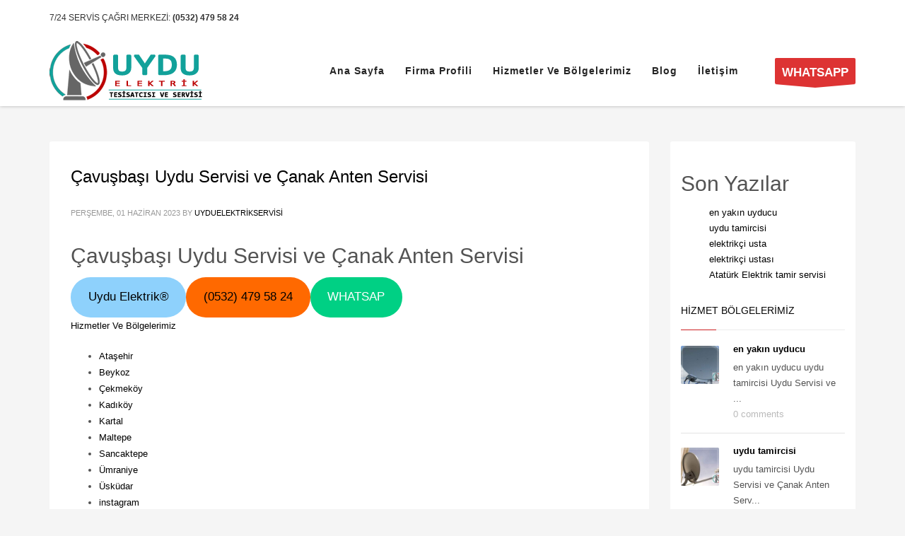

--- FILE ---
content_type: text/html; charset=UTF-8
request_url: https://www.uyduelektrikservisi.com/tag/cavusbasi-uydu-ayarlama/
body_size: 28703
content:
<!DOCTYPE html>
<html lang="tr" prefix="og: https://ogp.me/ns#">
<head>
<meta charset="UTF-8"/>
<meta name="twitter:widgets:csp" content="on"/>
<link rel="profile" href="http://gmpg.org/xfn/11"/>
<link rel="pingback" href="https://www.uyduelektrikservisi.com/xmlrpc.php"/>


<!-- Rank Math PRO tarafından Arama Motoru Optimizasyonu - https://rankmath.com/ -->
<title>Çavuşbaşı Uydu ayarlama &#045; Uydu Elektrik Servisi Elektrik Tesisatçı Uydu Sistem Ustası</title>
<meta name="robots" content="follow, noindex"/>
<meta property="og:locale" content="tr_TR" />
<meta property="og:type" content="article" />
<meta property="og:title" content="Çavuşbaşı Uydu ayarlama &#045; Uydu Elektrik Servisi Elektrik Tesisatçı Uydu Sistem Ustası" />
<meta property="og:url" content="https://www.uyduelektrikservisi.com/tag/cavusbasi-uydu-ayarlama/" />
<meta property="og:site_name" content="Uydu Elektrik Servisi Elektrik Tesisatçı Uydu Sistem Ustası" />
<meta property="article:publisher" content="https://www.facebook.com/uyduelektrikservisi" />
<meta name="twitter:card" content="summary_large_image" />
<meta name="twitter:title" content="Çavuşbaşı Uydu ayarlama &#045; Uydu Elektrik Servisi Elektrik Tesisatçı Uydu Sistem Ustası" />
<meta name="twitter:label1" content="Yazılar" />
<meta name="twitter:data1" content="1" />
<script type="application/ld+json" class="rank-math-schema-pro">{"@context":"https://schema.org","@graph":[{"@type":"Person","@id":"https://www.uyduelektrikservisi.com/#person","name":"Uydu Elektrik Servisi Elektrik Tesisat\u00e7\u0131s\u0131 Uydu Merkezi Sistem Ustas\u0131","sameAs":["https://www.facebook.com/uyduelektrikservisi","https://www.instagram.com/uyduelektrikservisi/"],"image":{"@type":"ImageObject","@id":"https://www.uyduelektrikservisi.com/#logo","url":"https://www.uyduelektrikservisi.com/wp-content/uploads/2023/05/uydu-elektrik-servisi-tesisatcisi-logo.png","contentUrl":"https://www.uyduelektrikservisi.com/wp-content/uploads/2023/05/uydu-elektrik-servisi-tesisatcisi-logo.png","caption":"Uydu Elektrik Servisi Elektrik Tesisat\u00e7\u0131 Uydu Sistem Ustas\u0131","inLanguage":"tr","width":"220","height":"85"}},{"@type":"WebSite","@id":"https://www.uyduelektrikservisi.com/#website","url":"https://www.uyduelektrikservisi.com","name":"Uydu Elektrik Servisi Elektrik Tesisat\u00e7\u0131 Uydu Sistem Ustas\u0131","alternateName":"Uydu Elektrik Servisi Elektrik Tesisat\u00e7\u0131s\u0131 Uydu Merkezi Sistem 2024","publisher":{"@id":"https://www.uyduelektrikservisi.com/#person"},"inLanguage":"tr"},{"@type":"CollectionPage","@id":"https://www.uyduelektrikservisi.com/tag/cavusbasi-uydu-ayarlama/#webpage","url":"https://www.uyduelektrikservisi.com/tag/cavusbasi-uydu-ayarlama/","name":"\u00c7avu\u015fba\u015f\u0131 Uydu ayarlama &#045; Uydu Elektrik Servisi Elektrik Tesisat\u00e7\u0131 Uydu Sistem Ustas\u0131","isPartOf":{"@id":"https://www.uyduelektrikservisi.com/#website"},"inLanguage":"tr"}]}</script>
<!-- /Rank Math WordPress SEO eklentisi -->

<link rel="alternate" type="application/rss+xml" title="Uydu Elektrik Servisi Elektrik Tesisatçı Uydu Sistem Ustası &raquo; akışı" href="https://www.uyduelektrikservisi.com/feed/" />
<link rel="alternate" type="application/rss+xml" title="Uydu Elektrik Servisi Elektrik Tesisatçı Uydu Sistem Ustası &raquo; yorum akışı" href="https://www.uyduelektrikservisi.com/comments/feed/" />
<link rel="alternate" type="application/rss+xml" title="Uydu Elektrik Servisi Elektrik Tesisatçı Uydu Sistem Ustası &raquo; Çavuşbaşı Uydu ayarlama etiket akışı" href="https://www.uyduelektrikservisi.com/tag/cavusbasi-uydu-ayarlama/feed/" />
<style>@media screen and (max-width: 650px) {body {padding-bottom:60px;}}</style><style id='wp-img-auto-sizes-contain-inline-css' type='text/css'>
img:is([sizes=auto i],[sizes^="auto," i]){contain-intrinsic-size:3000px 1500px}
/*# sourceURL=wp-img-auto-sizes-contain-inline-css */
</style>
<style id='wp-emoji-styles-inline-css' type='text/css'>

	img.wp-smiley, img.emoji {
		display: inline !important;
		border: none !important;
		box-shadow: none !important;
		height: 1em !important;
		width: 1em !important;
		margin: 0 0.07em !important;
		vertical-align: -0.1em !important;
		background: none !important;
		padding: 0 !important;
	}
/*# sourceURL=wp-emoji-styles-inline-css */
</style>
<style id='wp-block-library-inline-css' type='text/css'>
:root{--wp-block-synced-color:#7a00df;--wp-block-synced-color--rgb:122,0,223;--wp-bound-block-color:var(--wp-block-synced-color);--wp-editor-canvas-background:#ddd;--wp-admin-theme-color:#007cba;--wp-admin-theme-color--rgb:0,124,186;--wp-admin-theme-color-darker-10:#006ba1;--wp-admin-theme-color-darker-10--rgb:0,107,160.5;--wp-admin-theme-color-darker-20:#005a87;--wp-admin-theme-color-darker-20--rgb:0,90,135;--wp-admin-border-width-focus:2px}@media (min-resolution:192dpi){:root{--wp-admin-border-width-focus:1.5px}}.wp-element-button{cursor:pointer}:root .has-very-light-gray-background-color{background-color:#eee}:root .has-very-dark-gray-background-color{background-color:#313131}:root .has-very-light-gray-color{color:#eee}:root .has-very-dark-gray-color{color:#313131}:root .has-vivid-green-cyan-to-vivid-cyan-blue-gradient-background{background:linear-gradient(135deg,#00d084,#0693e3)}:root .has-purple-crush-gradient-background{background:linear-gradient(135deg,#34e2e4,#4721fb 50%,#ab1dfe)}:root .has-hazy-dawn-gradient-background{background:linear-gradient(135deg,#faaca8,#dad0ec)}:root .has-subdued-olive-gradient-background{background:linear-gradient(135deg,#fafae1,#67a671)}:root .has-atomic-cream-gradient-background{background:linear-gradient(135deg,#fdd79a,#004a59)}:root .has-nightshade-gradient-background{background:linear-gradient(135deg,#330968,#31cdcf)}:root .has-midnight-gradient-background{background:linear-gradient(135deg,#020381,#2874fc)}:root{--wp--preset--font-size--normal:16px;--wp--preset--font-size--huge:42px}.has-regular-font-size{font-size:1em}.has-larger-font-size{font-size:2.625em}.has-normal-font-size{font-size:var(--wp--preset--font-size--normal)}.has-huge-font-size{font-size:var(--wp--preset--font-size--huge)}.has-text-align-center{text-align:center}.has-text-align-left{text-align:left}.has-text-align-right{text-align:right}.has-fit-text{white-space:nowrap!important}#end-resizable-editor-section{display:none}.aligncenter{clear:both}.items-justified-left{justify-content:flex-start}.items-justified-center{justify-content:center}.items-justified-right{justify-content:flex-end}.items-justified-space-between{justify-content:space-between}.screen-reader-text{border:0;clip-path:inset(50%);height:1px;margin:-1px;overflow:hidden;padding:0;position:absolute;width:1px;word-wrap:normal!important}.screen-reader-text:focus{background-color:#ddd;clip-path:none;color:#444;display:block;font-size:1em;height:auto;left:5px;line-height:normal;padding:15px 23px 14px;text-decoration:none;top:5px;width:auto;z-index:100000}html :where(.has-border-color){border-style:solid}html :where([style*=border-top-color]){border-top-style:solid}html :where([style*=border-right-color]){border-right-style:solid}html :where([style*=border-bottom-color]){border-bottom-style:solid}html :where([style*=border-left-color]){border-left-style:solid}html :where([style*=border-width]){border-style:solid}html :where([style*=border-top-width]){border-top-style:solid}html :where([style*=border-right-width]){border-right-style:solid}html :where([style*=border-bottom-width]){border-bottom-style:solid}html :where([style*=border-left-width]){border-left-style:solid}html :where(img[class*=wp-image-]){height:auto;max-width:100%}:where(figure){margin:0 0 1em}html :where(.is-position-sticky){--wp-admin--admin-bar--position-offset:var(--wp-admin--admin-bar--height,0px)}@media screen and (max-width:600px){html :where(.is-position-sticky){--wp-admin--admin-bar--position-offset:0px}}

/*# sourceURL=wp-block-library-inline-css */
</style><style id='wp-block-button-inline-css' type='text/css'>
.wp-block-button__link{align-content:center;box-sizing:border-box;cursor:pointer;display:inline-block;height:100%;text-align:center;word-break:break-word}.wp-block-button__link.aligncenter{text-align:center}.wp-block-button__link.alignright{text-align:right}:where(.wp-block-button__link){border-radius:9999px;box-shadow:none;padding:calc(.667em + 2px) calc(1.333em + 2px);text-decoration:none}.wp-block-button[style*=text-decoration] .wp-block-button__link{text-decoration:inherit}.wp-block-buttons>.wp-block-button.has-custom-width{max-width:none}.wp-block-buttons>.wp-block-button.has-custom-width .wp-block-button__link{width:100%}.wp-block-buttons>.wp-block-button.has-custom-font-size .wp-block-button__link{font-size:inherit}.wp-block-buttons>.wp-block-button.wp-block-button__width-25{width:calc(25% - var(--wp--style--block-gap, .5em)*.75)}.wp-block-buttons>.wp-block-button.wp-block-button__width-50{width:calc(50% - var(--wp--style--block-gap, .5em)*.5)}.wp-block-buttons>.wp-block-button.wp-block-button__width-75{width:calc(75% - var(--wp--style--block-gap, .5em)*.25)}.wp-block-buttons>.wp-block-button.wp-block-button__width-100{flex-basis:100%;width:100%}.wp-block-buttons.is-vertical>.wp-block-button.wp-block-button__width-25{width:25%}.wp-block-buttons.is-vertical>.wp-block-button.wp-block-button__width-50{width:50%}.wp-block-buttons.is-vertical>.wp-block-button.wp-block-button__width-75{width:75%}.wp-block-button.is-style-squared,.wp-block-button__link.wp-block-button.is-style-squared{border-radius:0}.wp-block-button.no-border-radius,.wp-block-button__link.no-border-radius{border-radius:0!important}:root :where(.wp-block-button .wp-block-button__link.is-style-outline),:root :where(.wp-block-button.is-style-outline>.wp-block-button__link){border:2px solid;padding:.667em 1.333em}:root :where(.wp-block-button .wp-block-button__link.is-style-outline:not(.has-text-color)),:root :where(.wp-block-button.is-style-outline>.wp-block-button__link:not(.has-text-color)){color:currentColor}:root :where(.wp-block-button .wp-block-button__link.is-style-outline:not(.has-background)),:root :where(.wp-block-button.is-style-outline>.wp-block-button__link:not(.has-background)){background-color:initial;background-image:none}
/*# sourceURL=https://www.uyduelektrikservisi.com/wp-includes/blocks/button/style.min.css */
</style>
<style id='wp-block-heading-inline-css' type='text/css'>
h1:where(.wp-block-heading).has-background,h2:where(.wp-block-heading).has-background,h3:where(.wp-block-heading).has-background,h4:where(.wp-block-heading).has-background,h5:where(.wp-block-heading).has-background,h6:where(.wp-block-heading).has-background{padding:1.25em 2.375em}h1.has-text-align-left[style*=writing-mode]:where([style*=vertical-lr]),h1.has-text-align-right[style*=writing-mode]:where([style*=vertical-rl]),h2.has-text-align-left[style*=writing-mode]:where([style*=vertical-lr]),h2.has-text-align-right[style*=writing-mode]:where([style*=vertical-rl]),h3.has-text-align-left[style*=writing-mode]:where([style*=vertical-lr]),h3.has-text-align-right[style*=writing-mode]:where([style*=vertical-rl]),h4.has-text-align-left[style*=writing-mode]:where([style*=vertical-lr]),h4.has-text-align-right[style*=writing-mode]:where([style*=vertical-rl]),h5.has-text-align-left[style*=writing-mode]:where([style*=vertical-lr]),h5.has-text-align-right[style*=writing-mode]:where([style*=vertical-rl]),h6.has-text-align-left[style*=writing-mode]:where([style*=vertical-lr]),h6.has-text-align-right[style*=writing-mode]:where([style*=vertical-rl]){rotate:180deg}
/*# sourceURL=https://www.uyduelektrikservisi.com/wp-includes/blocks/heading/style.min.css */
</style>
<style id='wp-block-latest-posts-inline-css' type='text/css'>
.wp-block-latest-posts{box-sizing:border-box}.wp-block-latest-posts.alignleft{margin-right:2em}.wp-block-latest-posts.alignright{margin-left:2em}.wp-block-latest-posts.wp-block-latest-posts__list{list-style:none}.wp-block-latest-posts.wp-block-latest-posts__list li{clear:both;overflow-wrap:break-word}.wp-block-latest-posts.is-grid{display:flex;flex-wrap:wrap}.wp-block-latest-posts.is-grid li{margin:0 1.25em 1.25em 0;width:100%}@media (min-width:600px){.wp-block-latest-posts.columns-2 li{width:calc(50% - .625em)}.wp-block-latest-posts.columns-2 li:nth-child(2n){margin-right:0}.wp-block-latest-posts.columns-3 li{width:calc(33.33333% - .83333em)}.wp-block-latest-posts.columns-3 li:nth-child(3n){margin-right:0}.wp-block-latest-posts.columns-4 li{width:calc(25% - .9375em)}.wp-block-latest-posts.columns-4 li:nth-child(4n){margin-right:0}.wp-block-latest-posts.columns-5 li{width:calc(20% - 1em)}.wp-block-latest-posts.columns-5 li:nth-child(5n){margin-right:0}.wp-block-latest-posts.columns-6 li{width:calc(16.66667% - 1.04167em)}.wp-block-latest-posts.columns-6 li:nth-child(6n){margin-right:0}}:root :where(.wp-block-latest-posts.is-grid){padding:0}:root :where(.wp-block-latest-posts.wp-block-latest-posts__list){padding-left:0}.wp-block-latest-posts__post-author,.wp-block-latest-posts__post-date{display:block;font-size:.8125em}.wp-block-latest-posts__post-excerpt,.wp-block-latest-posts__post-full-content{margin-bottom:1em;margin-top:.5em}.wp-block-latest-posts__featured-image a{display:inline-block}.wp-block-latest-posts__featured-image img{height:auto;max-width:100%;width:auto}.wp-block-latest-posts__featured-image.alignleft{float:left;margin-right:1em}.wp-block-latest-posts__featured-image.alignright{float:right;margin-left:1em}.wp-block-latest-posts__featured-image.aligncenter{margin-bottom:1em;text-align:center}
/*# sourceURL=https://www.uyduelektrikservisi.com/wp-includes/blocks/latest-posts/style.min.css */
</style>
<style id='wp-block-list-inline-css' type='text/css'>
ol,ul{box-sizing:border-box}:root :where(.wp-block-list.has-background){padding:1.25em 2.375em}
/*# sourceURL=https://www.uyduelektrikservisi.com/wp-includes/blocks/list/style.min.css */
</style>
<style id='wp-block-buttons-inline-css' type='text/css'>
.wp-block-buttons{box-sizing:border-box}.wp-block-buttons.is-vertical{flex-direction:column}.wp-block-buttons.is-vertical>.wp-block-button:last-child{margin-bottom:0}.wp-block-buttons>.wp-block-button{display:inline-block;margin:0}.wp-block-buttons.is-content-justification-left{justify-content:flex-start}.wp-block-buttons.is-content-justification-left.is-vertical{align-items:flex-start}.wp-block-buttons.is-content-justification-center{justify-content:center}.wp-block-buttons.is-content-justification-center.is-vertical{align-items:center}.wp-block-buttons.is-content-justification-right{justify-content:flex-end}.wp-block-buttons.is-content-justification-right.is-vertical{align-items:flex-end}.wp-block-buttons.is-content-justification-space-between{justify-content:space-between}.wp-block-buttons.aligncenter{text-align:center}.wp-block-buttons:not(.is-content-justification-space-between,.is-content-justification-right,.is-content-justification-left,.is-content-justification-center) .wp-block-button.aligncenter{margin-left:auto;margin-right:auto;width:100%}.wp-block-buttons[style*=text-decoration] .wp-block-button,.wp-block-buttons[style*=text-decoration] .wp-block-button__link{text-decoration:inherit}.wp-block-buttons.has-custom-font-size .wp-block-button__link{font-size:inherit}.wp-block-buttons .wp-block-button__link{width:100%}.wp-block-button.aligncenter{text-align:center}
/*# sourceURL=https://www.uyduelektrikservisi.com/wp-includes/blocks/buttons/style.min.css */
</style>
<style id='wp-block-columns-inline-css' type='text/css'>
.wp-block-columns{box-sizing:border-box;display:flex;flex-wrap:wrap!important}@media (min-width:782px){.wp-block-columns{flex-wrap:nowrap!important}}.wp-block-columns{align-items:normal!important}.wp-block-columns.are-vertically-aligned-top{align-items:flex-start}.wp-block-columns.are-vertically-aligned-center{align-items:center}.wp-block-columns.are-vertically-aligned-bottom{align-items:flex-end}@media (max-width:781px){.wp-block-columns:not(.is-not-stacked-on-mobile)>.wp-block-column{flex-basis:100%!important}}@media (min-width:782px){.wp-block-columns:not(.is-not-stacked-on-mobile)>.wp-block-column{flex-basis:0;flex-grow:1}.wp-block-columns:not(.is-not-stacked-on-mobile)>.wp-block-column[style*=flex-basis]{flex-grow:0}}.wp-block-columns.is-not-stacked-on-mobile{flex-wrap:nowrap!important}.wp-block-columns.is-not-stacked-on-mobile>.wp-block-column{flex-basis:0;flex-grow:1}.wp-block-columns.is-not-stacked-on-mobile>.wp-block-column[style*=flex-basis]{flex-grow:0}:where(.wp-block-columns){margin-bottom:1.75em}:where(.wp-block-columns.has-background){padding:1.25em 2.375em}.wp-block-column{flex-grow:1;min-width:0;overflow-wrap:break-word;word-break:break-word}.wp-block-column.is-vertically-aligned-top{align-self:flex-start}.wp-block-column.is-vertically-aligned-center{align-self:center}.wp-block-column.is-vertically-aligned-bottom{align-self:flex-end}.wp-block-column.is-vertically-aligned-stretch{align-self:stretch}.wp-block-column.is-vertically-aligned-bottom,.wp-block-column.is-vertically-aligned-center,.wp-block-column.is-vertically-aligned-top{width:100%}
/*# sourceURL=https://www.uyduelektrikservisi.com/wp-includes/blocks/columns/style.min.css */
</style>
<style id='wp-block-group-inline-css' type='text/css'>
.wp-block-group{box-sizing:border-box}:where(.wp-block-group.wp-block-group-is-layout-constrained){position:relative}
/*# sourceURL=https://www.uyduelektrikservisi.com/wp-includes/blocks/group/style.min.css */
</style>
<style id='wp-block-paragraph-inline-css' type='text/css'>
.is-small-text{font-size:.875em}.is-regular-text{font-size:1em}.is-large-text{font-size:2.25em}.is-larger-text{font-size:3em}.has-drop-cap:not(:focus):first-letter{float:left;font-size:8.4em;font-style:normal;font-weight:100;line-height:.68;margin:.05em .1em 0 0;text-transform:uppercase}body.rtl .has-drop-cap:not(:focus):first-letter{float:none;margin-left:.1em}p.has-drop-cap.has-background{overflow:hidden}:root :where(p.has-background){padding:1.25em 2.375em}:where(p.has-text-color:not(.has-link-color)) a{color:inherit}p.has-text-align-left[style*="writing-mode:vertical-lr"],p.has-text-align-right[style*="writing-mode:vertical-rl"]{rotate:180deg}
/*# sourceURL=https://www.uyduelektrikservisi.com/wp-includes/blocks/paragraph/style.min.css */
</style>
<style id='global-styles-inline-css' type='text/css'>
:root{--wp--preset--aspect-ratio--square: 1;--wp--preset--aspect-ratio--4-3: 4/3;--wp--preset--aspect-ratio--3-4: 3/4;--wp--preset--aspect-ratio--3-2: 3/2;--wp--preset--aspect-ratio--2-3: 2/3;--wp--preset--aspect-ratio--16-9: 16/9;--wp--preset--aspect-ratio--9-16: 9/16;--wp--preset--color--black: #000000;--wp--preset--color--cyan-bluish-gray: #abb8c3;--wp--preset--color--white: #ffffff;--wp--preset--color--pale-pink: #f78da7;--wp--preset--color--vivid-red: #cf2e2e;--wp--preset--color--luminous-vivid-orange: #ff6900;--wp--preset--color--luminous-vivid-amber: #fcb900;--wp--preset--color--light-green-cyan: #7bdcb5;--wp--preset--color--vivid-green-cyan: #00d084;--wp--preset--color--pale-cyan-blue: #8ed1fc;--wp--preset--color--vivid-cyan-blue: #0693e3;--wp--preset--color--vivid-purple: #9b51e0;--wp--preset--gradient--vivid-cyan-blue-to-vivid-purple: linear-gradient(135deg,rgb(6,147,227) 0%,rgb(155,81,224) 100%);--wp--preset--gradient--light-green-cyan-to-vivid-green-cyan: linear-gradient(135deg,rgb(122,220,180) 0%,rgb(0,208,130) 100%);--wp--preset--gradient--luminous-vivid-amber-to-luminous-vivid-orange: linear-gradient(135deg,rgb(252,185,0) 0%,rgb(255,105,0) 100%);--wp--preset--gradient--luminous-vivid-orange-to-vivid-red: linear-gradient(135deg,rgb(255,105,0) 0%,rgb(207,46,46) 100%);--wp--preset--gradient--very-light-gray-to-cyan-bluish-gray: linear-gradient(135deg,rgb(238,238,238) 0%,rgb(169,184,195) 100%);--wp--preset--gradient--cool-to-warm-spectrum: linear-gradient(135deg,rgb(74,234,220) 0%,rgb(151,120,209) 20%,rgb(207,42,186) 40%,rgb(238,44,130) 60%,rgb(251,105,98) 80%,rgb(254,248,76) 100%);--wp--preset--gradient--blush-light-purple: linear-gradient(135deg,rgb(255,206,236) 0%,rgb(152,150,240) 100%);--wp--preset--gradient--blush-bordeaux: linear-gradient(135deg,rgb(254,205,165) 0%,rgb(254,45,45) 50%,rgb(107,0,62) 100%);--wp--preset--gradient--luminous-dusk: linear-gradient(135deg,rgb(255,203,112) 0%,rgb(199,81,192) 50%,rgb(65,88,208) 100%);--wp--preset--gradient--pale-ocean: linear-gradient(135deg,rgb(255,245,203) 0%,rgb(182,227,212) 50%,rgb(51,167,181) 100%);--wp--preset--gradient--electric-grass: linear-gradient(135deg,rgb(202,248,128) 0%,rgb(113,206,126) 100%);--wp--preset--gradient--midnight: linear-gradient(135deg,rgb(2,3,129) 0%,rgb(40,116,252) 100%);--wp--preset--font-size--small: 13px;--wp--preset--font-size--medium: 20px;--wp--preset--font-size--large: 36px;--wp--preset--font-size--x-large: 42px;--wp--preset--spacing--20: 0.44rem;--wp--preset--spacing--30: 0.67rem;--wp--preset--spacing--40: 1rem;--wp--preset--spacing--50: 1.5rem;--wp--preset--spacing--60: 2.25rem;--wp--preset--spacing--70: 3.38rem;--wp--preset--spacing--80: 5.06rem;--wp--preset--shadow--natural: 6px 6px 9px rgba(0, 0, 0, 0.2);--wp--preset--shadow--deep: 12px 12px 50px rgba(0, 0, 0, 0.4);--wp--preset--shadow--sharp: 6px 6px 0px rgba(0, 0, 0, 0.2);--wp--preset--shadow--outlined: 6px 6px 0px -3px rgb(255, 255, 255), 6px 6px rgb(0, 0, 0);--wp--preset--shadow--crisp: 6px 6px 0px rgb(0, 0, 0);}:where(.is-layout-flex){gap: 0.5em;}:where(.is-layout-grid){gap: 0.5em;}body .is-layout-flex{display: flex;}.is-layout-flex{flex-wrap: wrap;align-items: center;}.is-layout-flex > :is(*, div){margin: 0;}body .is-layout-grid{display: grid;}.is-layout-grid > :is(*, div){margin: 0;}:where(.wp-block-columns.is-layout-flex){gap: 2em;}:where(.wp-block-columns.is-layout-grid){gap: 2em;}:where(.wp-block-post-template.is-layout-flex){gap: 1.25em;}:where(.wp-block-post-template.is-layout-grid){gap: 1.25em;}.has-black-color{color: var(--wp--preset--color--black) !important;}.has-cyan-bluish-gray-color{color: var(--wp--preset--color--cyan-bluish-gray) !important;}.has-white-color{color: var(--wp--preset--color--white) !important;}.has-pale-pink-color{color: var(--wp--preset--color--pale-pink) !important;}.has-vivid-red-color{color: var(--wp--preset--color--vivid-red) !important;}.has-luminous-vivid-orange-color{color: var(--wp--preset--color--luminous-vivid-orange) !important;}.has-luminous-vivid-amber-color{color: var(--wp--preset--color--luminous-vivid-amber) !important;}.has-light-green-cyan-color{color: var(--wp--preset--color--light-green-cyan) !important;}.has-vivid-green-cyan-color{color: var(--wp--preset--color--vivid-green-cyan) !important;}.has-pale-cyan-blue-color{color: var(--wp--preset--color--pale-cyan-blue) !important;}.has-vivid-cyan-blue-color{color: var(--wp--preset--color--vivid-cyan-blue) !important;}.has-vivid-purple-color{color: var(--wp--preset--color--vivid-purple) !important;}.has-black-background-color{background-color: var(--wp--preset--color--black) !important;}.has-cyan-bluish-gray-background-color{background-color: var(--wp--preset--color--cyan-bluish-gray) !important;}.has-white-background-color{background-color: var(--wp--preset--color--white) !important;}.has-pale-pink-background-color{background-color: var(--wp--preset--color--pale-pink) !important;}.has-vivid-red-background-color{background-color: var(--wp--preset--color--vivid-red) !important;}.has-luminous-vivid-orange-background-color{background-color: var(--wp--preset--color--luminous-vivid-orange) !important;}.has-luminous-vivid-amber-background-color{background-color: var(--wp--preset--color--luminous-vivid-amber) !important;}.has-light-green-cyan-background-color{background-color: var(--wp--preset--color--light-green-cyan) !important;}.has-vivid-green-cyan-background-color{background-color: var(--wp--preset--color--vivid-green-cyan) !important;}.has-pale-cyan-blue-background-color{background-color: var(--wp--preset--color--pale-cyan-blue) !important;}.has-vivid-cyan-blue-background-color{background-color: var(--wp--preset--color--vivid-cyan-blue) !important;}.has-vivid-purple-background-color{background-color: var(--wp--preset--color--vivid-purple) !important;}.has-black-border-color{border-color: var(--wp--preset--color--black) !important;}.has-cyan-bluish-gray-border-color{border-color: var(--wp--preset--color--cyan-bluish-gray) !important;}.has-white-border-color{border-color: var(--wp--preset--color--white) !important;}.has-pale-pink-border-color{border-color: var(--wp--preset--color--pale-pink) !important;}.has-vivid-red-border-color{border-color: var(--wp--preset--color--vivid-red) !important;}.has-luminous-vivid-orange-border-color{border-color: var(--wp--preset--color--luminous-vivid-orange) !important;}.has-luminous-vivid-amber-border-color{border-color: var(--wp--preset--color--luminous-vivid-amber) !important;}.has-light-green-cyan-border-color{border-color: var(--wp--preset--color--light-green-cyan) !important;}.has-vivid-green-cyan-border-color{border-color: var(--wp--preset--color--vivid-green-cyan) !important;}.has-pale-cyan-blue-border-color{border-color: var(--wp--preset--color--pale-cyan-blue) !important;}.has-vivid-cyan-blue-border-color{border-color: var(--wp--preset--color--vivid-cyan-blue) !important;}.has-vivid-purple-border-color{border-color: var(--wp--preset--color--vivid-purple) !important;}.has-vivid-cyan-blue-to-vivid-purple-gradient-background{background: var(--wp--preset--gradient--vivid-cyan-blue-to-vivid-purple) !important;}.has-light-green-cyan-to-vivid-green-cyan-gradient-background{background: var(--wp--preset--gradient--light-green-cyan-to-vivid-green-cyan) !important;}.has-luminous-vivid-amber-to-luminous-vivid-orange-gradient-background{background: var(--wp--preset--gradient--luminous-vivid-amber-to-luminous-vivid-orange) !important;}.has-luminous-vivid-orange-to-vivid-red-gradient-background{background: var(--wp--preset--gradient--luminous-vivid-orange-to-vivid-red) !important;}.has-very-light-gray-to-cyan-bluish-gray-gradient-background{background: var(--wp--preset--gradient--very-light-gray-to-cyan-bluish-gray) !important;}.has-cool-to-warm-spectrum-gradient-background{background: var(--wp--preset--gradient--cool-to-warm-spectrum) !important;}.has-blush-light-purple-gradient-background{background: var(--wp--preset--gradient--blush-light-purple) !important;}.has-blush-bordeaux-gradient-background{background: var(--wp--preset--gradient--blush-bordeaux) !important;}.has-luminous-dusk-gradient-background{background: var(--wp--preset--gradient--luminous-dusk) !important;}.has-pale-ocean-gradient-background{background: var(--wp--preset--gradient--pale-ocean) !important;}.has-electric-grass-gradient-background{background: var(--wp--preset--gradient--electric-grass) !important;}.has-midnight-gradient-background{background: var(--wp--preset--gradient--midnight) !important;}.has-small-font-size{font-size: var(--wp--preset--font-size--small) !important;}.has-medium-font-size{font-size: var(--wp--preset--font-size--medium) !important;}.has-large-font-size{font-size: var(--wp--preset--font-size--large) !important;}.has-x-large-font-size{font-size: var(--wp--preset--font-size--x-large) !important;}
:where(.wp-block-columns.is-layout-flex){gap: 2em;}:where(.wp-block-columns.is-layout-grid){gap: 2em;}
/*# sourceURL=global-styles-inline-css */
</style>
<style id='block-style-variation-styles-inline-css' type='text/css'>
:root :where(.wp-block-button.is-style-outline--1 .wp-block-button__link){background: transparent none;border-color: currentColor;border-width: 2px;border-style: solid;color: currentColor;padding-top: 0.667em;padding-right: 1.33em;padding-bottom: 0.667em;padding-left: 1.33em;}
:root :where(.wp-block-button.is-style-outline--2 .wp-block-button__link){background: transparent none;border-color: currentColor;border-width: 2px;border-style: solid;color: currentColor;padding-top: 0.667em;padding-right: 1.33em;padding-bottom: 0.667em;padding-left: 1.33em;}
:root :where(.wp-block-button.is-style-outline--3 .wp-block-button__link){background: transparent none;border-color: currentColor;border-width: 2px;border-style: solid;color: currentColor;padding-top: 0.667em;padding-right: 1.33em;padding-bottom: 0.667em;padding-left: 1.33em;}
/*# sourceURL=block-style-variation-styles-inline-css */
</style>
<style id='core-block-supports-inline-css' type='text/css'>
.wp-container-core-buttons-is-layout-779c298f{justify-content:flex-start;}.wp-container-core-columns-is-layout-9d6595d7{flex-wrap:nowrap;}
/*# sourceURL=core-block-supports-inline-css */
</style>

<style id='classic-theme-styles-inline-css' type='text/css'>
/*! This file is auto-generated */
.wp-block-button__link{color:#fff;background-color:#32373c;border-radius:9999px;box-shadow:none;text-decoration:none;padding:calc(.667em + 2px) calc(1.333em + 2px);font-size:1.125em}.wp-block-file__button{background:#32373c;color:#fff;text-decoration:none}
/*# sourceURL=/wp-includes/css/classic-themes.min.css */
</style>
<link rel='stylesheet' id='sr7css-css' href='//www.uyduelektrikservisi.com/wp-content/plugins/revslider/public/css/sr7.css?ver=6.7.34' type='text/css' media='all' />
<link rel='stylesheet' id='kallyas-styles-css' href='https://www.uyduelektrikservisi.com/wp-content/themes/kallyas/style.css?ver=4.21.0' type='text/css' media='all' />
<link rel='stylesheet' id='th-bootstrap-styles-css' href='https://www.uyduelektrikservisi.com/wp-content/themes/kallyas/css/bootstrap.min.css?ver=4.21.0' type='text/css' media='all' />
<link rel='stylesheet' id='th-theme-template-styles-css' href='https://www.uyduelektrikservisi.com/wp-content/themes/kallyas/css/template.min.css?ver=4.21.0' type='text/css' media='all' />
<link rel='stylesheet' id='zion-frontend-css' href='https://www.uyduelektrikservisi.com/wp-content/themes/kallyas/framework/zion-builder/assets/css/znb_frontend.css?ver=1.2.1' type='text/css' media='all' />
<link rel='stylesheet' id='2288-smart-layout.css-css' href='https://www.uyduelektrikservisi.com/wp-content/uploads/zion-builder/cache/2288-smart-layout.css?ver=c4923fb6092b2ee36bdacb743450fc87' type='text/css' media='all' />
<link rel='stylesheet' id='kallyas-child-css' href='https://www.uyduelektrikservisi.com/wp-content/themes/kallyas-child/style.css?ver=4.21.0' type='text/css' media='all' />
<link rel='stylesheet' id='th-theme-print-stylesheet-css' href='https://www.uyduelektrikservisi.com/wp-content/themes/kallyas/css/print.css?ver=4.21.0' type='text/css' media='print' />
<link rel='stylesheet' id='th-theme-options-styles-css' href='//www.uyduelektrikservisi.com/wp-content/uploads/zn_dynamic.css?ver=1762365313' type='text/css' media='all' />
<link rel='stylesheet' id='call-now-button-modern-style-css' href='https://www.uyduelektrikservisi.com/wp-content/plugins/call-now-button/resources/style/modern.css?ver=1.5.5' type='text/css' media='all' />
<script type="text/javascript" src="//www.uyduelektrikservisi.com/wp-content/plugins/revslider/public/js/libs/tptools.js?ver=6.7.34" id="tp-tools-js" async="async" data-wp-strategy="async"></script>
<script type="text/javascript" src="//www.uyduelektrikservisi.com/wp-content/plugins/revslider/public/js/sr7.js?ver=6.7.34" id="sr7-js" async="async" data-wp-strategy="async"></script>
<script type="text/javascript" src="https://www.uyduelektrikservisi.com/wp-includes/js/jquery/jquery.min.js?ver=3.7.1" id="jquery-core-js"></script>
<script type="text/javascript" src="https://www.uyduelektrikservisi.com/wp-includes/js/jquery/jquery-migrate.min.js?ver=3.4.1" id="jquery-migrate-js"></script>
<link rel="https://api.w.org/" href="https://www.uyduelektrikservisi.com/wp-json/" /><link rel="alternate" title="JSON" type="application/json" href="https://www.uyduelektrikservisi.com/wp-json/wp/v2/tags/563" /><link rel="EditURI" type="application/rsd+xml" title="RSD" href="https://www.uyduelektrikservisi.com/xmlrpc.php?rsd" />
<meta name="generator" content="WordPress 6.9" />
		<meta name="theme-color"
				content="#cd2122">
				<meta name="viewport" content="width=device-width, initial-scale=1, maximum-scale=5"/>
		
		<!--[if lte IE 8]>
		<script type="text/javascript">
			var $buoop = {
				vs: {i: 10, f: 25, o: 12.1, s: 7, n: 9}
			};

			$buoop.ol = window.onload;

			window.onload = function () {
				try {
					if ($buoop.ol) {
						$buoop.ol()
					}
				}
				catch (e) {
				}

				var e = document.createElement("script");
				e.setAttribute("type", "text/javascript");
				e.setAttribute("src", "https://browser-update.org/update.js");
				document.body.appendChild(e);
			};
		</script>
		<![endif]-->

		<!-- for IE6-8 support of HTML5 elements -->
		<!--[if lt IE 9]>
		<script src="//html5shim.googlecode.com/svn/trunk/html5.js"></script>
		<![endif]-->
		
	<!-- Fallback for animating in viewport -->
	<noscript>
		<style type="text/css" media="screen">
			.zn-animateInViewport {visibility: visible;}
		</style>
	</noscript>
	<script type="text/javascript" id="google_gtagjs" src="https://www.googletagmanager.com/gtag/js?id=G-E88PT45BPC" async="async"></script>
<script type="text/javascript" id="google_gtagjs-inline">
/* <![CDATA[ */
window.dataLayer = window.dataLayer || [];function gtag(){dataLayer.push(arguments);}gtag('js', new Date());gtag('config', 'G-E88PT45BPC', {} );
/* ]]> */
</script>
<link rel="preconnect" href="https://fonts.googleapis.com">
<link rel="preconnect" href="https://fonts.gstatic.com/" crossorigin>
<meta name="generator" content="Powered by Slider Revolution 6.7.34 - responsive, Mobile-Friendly Slider Plugin for WordPress with comfortable drag and drop interface." />
<link rel="icon" href="https://www.uyduelektrikservisi.com/wp-content/uploads/2023/06/cropped-uyduelektrikservisi-icon-512x512-1-32x32.jpg" sizes="32x32" />
<link rel="icon" href="https://www.uyduelektrikservisi.com/wp-content/uploads/2023/06/cropped-uyduelektrikservisi-icon-512x512-1-192x192.jpg" sizes="192x192" />
<link rel="apple-touch-icon" href="https://www.uyduelektrikservisi.com/wp-content/uploads/2023/06/cropped-uyduelektrikservisi-icon-512x512-1-180x180.jpg" />
<meta name="msapplication-TileImage" content="https://www.uyduelektrikservisi.com/wp-content/uploads/2023/06/cropped-uyduelektrikservisi-icon-512x512-1-270x270.jpg" />
<script>
	window._tpt			??= {};
	window.SR7			??= {};
	_tpt.R				??= {};
	_tpt.R.fonts		??= {};
	_tpt.R.fonts.customFonts??= {};
	SR7.devMode			=  false;
	SR7.F 				??= {};
	SR7.G				??= {};
	SR7.LIB				??= {};
	SR7.E				??= {};
	SR7.E.gAddons		??= {};
	SR7.E.php 			??= {};
	SR7.E.nonce			= '692cf6ac1a';
	SR7.E.ajaxurl		= 'https://www.uyduelektrikservisi.com/wp-admin/admin-ajax.php';
	SR7.E.resturl		= 'https://www.uyduelektrikservisi.com/wp-json/';
	SR7.E.slug_path		= 'revslider/revslider.php';
	SR7.E.slug			= 'revslider';
	SR7.E.plugin_url	= 'https://www.uyduelektrikservisi.com/wp-content/plugins/revslider/';
	SR7.E.wp_plugin_url = 'https://www.uyduelektrikservisi.com/wp-content/plugins/';
	SR7.E.revision		= '6.7.34';
	SR7.E.fontBaseUrl	= '';
	SR7.G.breakPoints 	= [1240,1024,778,480];
	SR7.E.modules 		= ['module','page','slide','layer','draw','animate','srtools','canvas','defaults','carousel','navigation','media','modifiers','migration'];
	SR7.E.libs 			= ['WEBGL'];
	SR7.E.css 			= ['csslp','cssbtns','cssfilters','cssnav','cssmedia'];
	SR7.E.resources		= {};
	SR7.E.ytnc			= false;
	SR7.JSON			??= {};
/*! Slider Revolution 7.0 - Page Processor */
!function(){"use strict";window.SR7??={},window._tpt??={},SR7.version="Slider Revolution 6.7.16",_tpt.getMobileZoom=()=>_tpt.is_mobile?document.documentElement.clientWidth/window.innerWidth:1,_tpt.getWinDim=function(t){_tpt.screenHeightWithUrlBar??=window.innerHeight;let e=SR7.F?.modal?.visible&&SR7.M[SR7.F.module.getIdByAlias(SR7.F.modal.requested)];_tpt.scrollBar=window.innerWidth!==document.documentElement.clientWidth||e&&window.innerWidth!==e.c.module.clientWidth,_tpt.winW=_tpt.getMobileZoom()*window.innerWidth-(_tpt.scrollBar||"prepare"==t?_tpt.scrollBarW??_tpt.mesureScrollBar():0),_tpt.winH=_tpt.getMobileZoom()*window.innerHeight,_tpt.winWAll=document.documentElement.clientWidth},_tpt.getResponsiveLevel=function(t,e){SR7.M[e];return _tpt.closestGE(t,_tpt.winWAll)},_tpt.mesureScrollBar=function(){let t=document.createElement("div");return t.className="RSscrollbar-measure",t.style.width="100px",t.style.height="100px",t.style.overflow="scroll",t.style.position="absolute",t.style.top="-9999px",document.body.appendChild(t),_tpt.scrollBarW=t.offsetWidth-t.clientWidth,document.body.removeChild(t),_tpt.scrollBarW},_tpt.loadCSS=async function(t,e,s){return s?_tpt.R.fonts.required[e].status=1:(_tpt.R[e]??={},_tpt.R[e].status=1),new Promise(((i,n)=>{if(_tpt.isStylesheetLoaded(t))s?_tpt.R.fonts.required[e].status=2:_tpt.R[e].status=2,i();else{const o=document.createElement("link");o.rel="stylesheet";let l="text",r="css";o["type"]=l+"/"+r,o.href=t,o.onload=()=>{s?_tpt.R.fonts.required[e].status=2:_tpt.R[e].status=2,i()},o.onerror=()=>{s?_tpt.R.fonts.required[e].status=3:_tpt.R[e].status=3,n(new Error(`Failed to load CSS: ${t}`))},document.head.appendChild(o)}}))},_tpt.addContainer=function(t){const{tag:e="div",id:s,class:i,datas:n,textContent:o,iHTML:l}=t,r=document.createElement(e);if(s&&""!==s&&(r.id=s),i&&""!==i&&(r.className=i),n)for(const[t,e]of Object.entries(n))"style"==t?r.style.cssText=e:r.setAttribute(`data-${t}`,e);return o&&(r.textContent=o),l&&(r.innerHTML=l),r},_tpt.collector=function(){return{fragment:new DocumentFragment,add(t){var e=_tpt.addContainer(t);return this.fragment.appendChild(e),e},append(t){t.appendChild(this.fragment)}}},_tpt.isStylesheetLoaded=function(t){let e=t.split("?")[0];return Array.from(document.querySelectorAll('link[rel="stylesheet"], link[rel="preload"]')).some((t=>t.href.split("?")[0]===e))},_tpt.preloader={requests:new Map,preloaderTemplates:new Map,show:function(t,e){if(!e||!t)return;const{type:s,color:i}=e;if(s<0||"off"==s)return;const n=`preloader_${s}`;let o=this.preloaderTemplates.get(n);o||(o=this.build(s,i),this.preloaderTemplates.set(n,o)),this.requests.has(t)||this.requests.set(t,{count:0});const l=this.requests.get(t);clearTimeout(l.timer),l.count++,1===l.count&&(l.timer=setTimeout((()=>{l.preloaderClone=o.cloneNode(!0),l.anim&&l.anim.kill(),void 0!==_tpt.gsap?l.anim=_tpt.gsap.fromTo(l.preloaderClone,1,{opacity:0},{opacity:1}):l.preloaderClone.classList.add("sr7-fade-in"),t.appendChild(l.preloaderClone)}),150))},hide:function(t){if(!this.requests.has(t))return;const e=this.requests.get(t);e.count--,e.count<0&&(e.count=0),e.anim&&e.anim.kill(),0===e.count&&(clearTimeout(e.timer),e.preloaderClone&&(e.preloaderClone.classList.remove("sr7-fade-in"),e.anim=_tpt.gsap.to(e.preloaderClone,.3,{opacity:0,onComplete:function(){e.preloaderClone.remove()}})))},state:function(t){if(!this.requests.has(t))return!1;return this.requests.get(t).count>0},build:(t,e="#ffffff",s="")=>{if(t<0||"off"===t)return null;const i=parseInt(t);if(t="prlt"+i,isNaN(i))return null;if(_tpt.loadCSS(SR7.E.plugin_url+"public/css/preloaders/t"+i+".css","preloader_"+t),isNaN(i)||i<6){const n=`background-color:${e}`,o=1===i||2==i?n:"",l=3===i||4==i?n:"",r=_tpt.collector();["dot1","dot2","bounce1","bounce2","bounce3"].forEach((t=>r.add({tag:"div",class:t,datas:{style:l}})));const d=_tpt.addContainer({tag:"sr7-prl",class:`${t} ${s}`,datas:{style:o}});return r.append(d),d}{let n={};if(7===i){let t;e.startsWith("#")?(t=e.replace("#",""),t=`rgba(${parseInt(t.substring(0,2),16)}, ${parseInt(t.substring(2,4),16)}, ${parseInt(t.substring(4,6),16)}, `):e.startsWith("rgb")&&(t=e.slice(e.indexOf("(")+1,e.lastIndexOf(")")).split(",").map((t=>t.trim())),t=`rgba(${t[0]}, ${t[1]}, ${t[2]}, `),t&&(n.style=`border-top-color: ${t}0.65); border-bottom-color: ${t}0.15); border-left-color: ${t}0.65); border-right-color: ${t}0.15)`)}else 12===i&&(n.style=`background:${e}`);const o=[10,0,4,2,5,9,0,4,4,2][i-6],l=_tpt.collector(),r=l.add({tag:"div",class:"sr7-prl-inner",datas:n});Array.from({length:o}).forEach((()=>r.appendChild(l.add({tag:"span",datas:{style:`background:${e}`}}))));const d=_tpt.addContainer({tag:"sr7-prl",class:`${t} ${s}`});return l.append(d),d}}},SR7.preLoader={show:(t,e)=>{"off"!==(SR7.M[t]?.settings?.pLoader?.type??"off")&&_tpt.preloader.show(e||SR7.M[t].c.module,SR7.M[t]?.settings?.pLoader??{color:"#fff",type:10})},hide:(t,e)=>{"off"!==(SR7.M[t]?.settings?.pLoader?.type??"off")&&_tpt.preloader.hide(e||SR7.M[t].c.module)},state:(t,e)=>_tpt.preloader.state(e||SR7.M[t].c.module)},_tpt.prepareModuleHeight=function(t){window.SR7.M??={},window.SR7.M[t.id]??={},"ignore"==t.googleFont&&(SR7.E.ignoreGoogleFont=!0);let e=window.SR7.M[t.id];if(null==_tpt.scrollBarW&&_tpt.mesureScrollBar(),e.c??={},e.states??={},e.settings??={},e.settings.size??={},t.fixed&&(e.settings.fixed=!0),e.c.module=document.querySelector("sr7-module#"+t.id),e.c.adjuster=e.c.module.getElementsByTagName("sr7-adjuster")[0],e.c.content=e.c.module.getElementsByTagName("sr7-content")[0],"carousel"==t.type&&(e.c.carousel=e.c.content.getElementsByTagName("sr7-carousel")[0]),null==e.c.module||null==e.c.module)return;t.plType&&t.plColor&&(e.settings.pLoader={type:t.plType,color:t.plColor}),void 0===t.plType||"off"===t.plType||SR7.preLoader.state(t.id)&&SR7.preLoader.state(t.id,e.c.module)||SR7.preLoader.show(t.id,e.c.module),_tpt.winW||_tpt.getWinDim("prepare"),_tpt.getWinDim();let s=""+e.c.module.dataset?.modal;"modal"==s||"true"==s||"undefined"!==s&&"false"!==s||(e.settings.size.fullWidth=t.size.fullWidth,e.LEV??=_tpt.getResponsiveLevel(window.SR7.G.breakPoints,t.id),t.vpt=_tpt.fillArray(t.vpt,5),e.settings.vPort=t.vpt[e.LEV],void 0!==t.el&&"720"==t.el[4]&&t.gh[4]!==t.el[4]&&"960"==t.el[3]&&t.gh[3]!==t.el[3]&&"768"==t.el[2]&&t.gh[2]!==t.el[2]&&delete t.el,e.settings.size.height=null==t.el||null==t.el[e.LEV]||0==t.el[e.LEV]||"auto"==t.el[e.LEV]?_tpt.fillArray(t.gh,5,-1):_tpt.fillArray(t.el,5,-1),e.settings.size.width=_tpt.fillArray(t.gw,5,-1),e.settings.size.minHeight=_tpt.fillArray(t.mh??[0],5,-1),e.cacheSize={fullWidth:e.settings.size?.fullWidth,fullHeight:e.settings.size?.fullHeight},void 0!==t.off&&(t.off?.t&&(e.settings.size.m??={})&&(e.settings.size.m.t=t.off.t),t.off?.b&&(e.settings.size.m??={})&&(e.settings.size.m.b=t.off.b),t.off?.l&&(e.settings.size.p??={})&&(e.settings.size.p.l=t.off.l),t.off?.r&&(e.settings.size.p??={})&&(e.settings.size.p.r=t.off.r),e.offsetPrepared=!0),_tpt.updatePMHeight(t.id,t,!0))},_tpt.updatePMHeight=(t,e,s)=>{let i=SR7.M[t];var n=i.settings.size.fullWidth?_tpt.winW:i.c.module.parentNode.offsetWidth;n=0===n||isNaN(n)?_tpt.winW:n;let o=i.settings.size.width[i.LEV]||i.settings.size.width[i.LEV++]||i.settings.size.width[i.LEV--]||n,l=i.settings.size.height[i.LEV]||i.settings.size.height[i.LEV++]||i.settings.size.height[i.LEV--]||0,r=i.settings.size.minHeight[i.LEV]||i.settings.size.minHeight[i.LEV++]||i.settings.size.minHeight[i.LEV--]||0;if(l="auto"==l?0:l,l=parseInt(l),"carousel"!==e.type&&(n-=parseInt(e.onw??0)||0),i.MP=!i.settings.size.fullWidth&&n<o||_tpt.winW<o?Math.min(1,n/o):1,e.size.fullScreen||e.size.fullHeight){let t=parseInt(e.fho)||0,s=(""+e.fho).indexOf("%")>-1;e.newh=_tpt.winH-(s?_tpt.winH*t/100:t)}else e.newh=i.MP*Math.max(l,r);if(e.newh+=(parseInt(e.onh??0)||0)+(parseInt(e.carousel?.pt)||0)+(parseInt(e.carousel?.pb)||0),void 0!==e.slideduration&&(e.newh=Math.max(e.newh,parseInt(e.slideduration)/3)),e.shdw&&_tpt.buildShadow(e.id,e),i.c.adjuster.style.height=e.newh+"px",i.c.module.style.height=e.newh+"px",i.c.content.style.height=e.newh+"px",i.states.heightPrepared=!0,i.dims??={},i.dims.moduleRect=i.c.module.getBoundingClientRect(),i.c.content.style.left="-"+i.dims.moduleRect.left+"px",!i.settings.size.fullWidth)return s&&requestAnimationFrame((()=>{n!==i.c.module.parentNode.offsetWidth&&_tpt.updatePMHeight(e.id,e)})),void _tpt.bgStyle(e.id,e,window.innerWidth==_tpt.winW,!0);_tpt.bgStyle(e.id,e,window.innerWidth==_tpt.winW,!0),requestAnimationFrame((function(){s&&requestAnimationFrame((()=>{n!==i.c.module.parentNode.offsetWidth&&_tpt.updatePMHeight(e.id,e)}))})),i.earlyResizerFunction||(i.earlyResizerFunction=function(){requestAnimationFrame((function(){_tpt.getWinDim(),_tpt.moduleDefaults(e.id,e),_tpt.updateSlideBg(t,!0)}))},window.addEventListener("resize",i.earlyResizerFunction))},_tpt.buildShadow=function(t,e){let s=SR7.M[t];null==s.c.shadow&&(s.c.shadow=document.createElement("sr7-module-shadow"),s.c.shadow.classList.add("sr7-shdw-"+e.shdw),s.c.content.appendChild(s.c.shadow))},_tpt.bgStyle=async(t,e,s,i,n)=>{const o=SR7.M[t];if((e=e??o.settings).fixed&&!o.c.module.classList.contains("sr7-top-fixed")&&(o.c.module.classList.add("sr7-top-fixed"),o.c.module.style.position="fixed",o.c.module.style.width="100%",o.c.module.style.top="0px",o.c.module.style.left="0px",o.c.module.style.pointerEvents="none",o.c.module.style.zIndex=5e3,o.c.content.style.pointerEvents="none"),null==o.c.bgcanvas){let t=document.createElement("sr7-module-bg"),l=!1;if("string"==typeof e?.bg?.color&&e?.bg?.color.includes("{"))if(_tpt.gradient&&_tpt.gsap)e.bg.color=_tpt.gradient.convert(e.bg.color);else try{let t=JSON.parse(e.bg.color);(t?.orig||t?.string)&&(e.bg.color=JSON.parse(e.bg.color))}catch(t){return}let r="string"==typeof e?.bg?.color?e?.bg?.color||"transparent":e?.bg?.color?.string??e?.bg?.color?.orig??e?.bg?.color?.color??"transparent";if(t.style["background"+(String(r).includes("grad")?"":"Color")]=r,("transparent"!==r||n)&&(l=!0),o.offsetPrepared&&(t.style.visibility="hidden"),e?.bg?.image?.src&&(t.style.backgroundImage=`url(${e?.bg?.image.src})`,t.style.backgroundSize=""==(e.bg.image?.size??"")?"cover":e.bg.image.size,t.style.backgroundPosition=e.bg.image.position,t.style.backgroundRepeat=""==e.bg.image.repeat||null==e.bg.image.repeat?"no-repeat":e.bg.image.repeat,l=!0),!l)return;o.c.bgcanvas=t,e.size.fullWidth?t.style.width=_tpt.winW-(s&&_tpt.winH<document.body.offsetHeight?_tpt.scrollBarW:0)+"px":i&&(t.style.width=o.c.module.offsetWidth+"px"),e.sbt?.use?o.c.content.appendChild(o.c.bgcanvas):o.c.module.appendChild(o.c.bgcanvas)}o.c.bgcanvas.style.height=void 0!==e.newh?e.newh+"px":("carousel"==e.type?o.dims.module.h:o.dims.content.h)+"px",o.c.bgcanvas.style.left=!s&&e.sbt?.use||o.c.bgcanvas.closest("SR7-CONTENT")?"0px":"-"+(o?.dims?.moduleRect?.left??0)+"px"},_tpt.updateSlideBg=function(t,e){const s=SR7.M[t];let i=s.settings;s?.c?.bgcanvas&&(i.size.fullWidth?s.c.bgcanvas.style.width=_tpt.winW-(e&&_tpt.winH<document.body.offsetHeight?_tpt.scrollBarW:0)+"px":preparing&&(s.c.bgcanvas.style.width=s.c.module.offsetWidth+"px"))},_tpt.moduleDefaults=(t,e)=>{let s=SR7.M[t];null!=s&&null!=s.c&&null!=s.c.module&&(s.dims??={},s.dims.moduleRect=s.c.module.getBoundingClientRect(),s.c.content.style.left="-"+s.dims.moduleRect.left+"px",s.c.content.style.width=_tpt.winW-_tpt.scrollBarW+"px","carousel"==e.type&&(s.c.module.style.overflow="visible"),_tpt.bgStyle(t,e,window.innerWidth==_tpt.winW))},_tpt.getOffset=t=>{var e=t.getBoundingClientRect(),s=window.pageXOffset||document.documentElement.scrollLeft,i=window.pageYOffset||document.documentElement.scrollTop;return{top:e.top+i,left:e.left+s}},_tpt.fillArray=function(t,e){let s,i;t=Array.isArray(t)?t:[t];let n=Array(e),o=t.length;for(i=0;i<t.length;i++)n[i+(e-o)]=t[i],null==s&&"#"!==t[i]&&(s=t[i]);for(let t=0;t<e;t++)void 0!==n[t]&&"#"!=n[t]||(n[t]=s),s=n[t];return n},_tpt.closestGE=function(t,e){let s=Number.MAX_VALUE,i=-1;for(let n=0;n<t.length;n++)t[n]-1>=e&&t[n]-1-e<s&&(s=t[n]-1-e,i=n);return++i}}();</script>

<!-- Google tag (gtag.js) -->
<script async src="https://www.googletagmanager.com/gtag/js?id=G-E88PT45BPC"></script>
<script>
  window.dataLayer = window.dataLayer || [];
  function gtag(){dataLayer.push(arguments);}
  gtag('js', new Date());

  gtag('config', 'G-E88PT45BPC');
</script>
</head>

<body  class="archive tag tag-cavusbasi-uydu-ayarlama tag-563 wp-theme-kallyas wp-child-theme-kallyas-child res1170 kl-skin--light" itemscope="itemscope" itemtype="https://schema.org/WebPage" >


<div class="login_register_stuff"></div><!-- end login register stuff -->
 

<div id="page_wrapper">

<header id="header" class="site-header  style12 cta_button    header--no-stick  sticky-resize headerstyle--default site-header--absolute nav-th--light sheader-sh--dark"   role="banner" itemscope="itemscope" itemtype="https://schema.org/WPHeader" >
		<div class="site-header-wrapper sticky-top-area">

		<div class="site-header-top-wrapper topbar-style--default  sh--dark">

			<div class="siteheader-container container">

				

	
	<div class="fxb-row site-header-row site-header-top ">

		<div class='fxb-col fxb fxb-start-x fxb-center-y fxb-basis-auto site-header-col-left site-header-top-left'>
			<div class="sh-component kl-header-toptext kl-font-alt">7/24 SERVİS ÇAĞRI MERKEZİ: <a href="tel:05324795824" class="fw-bold"> (0532) 479 58 24 </a> </div>					</div>

		<div class='fxb-col fxb fxb-end-x fxb-center-y fxb-basis-auto site-header-col-right site-header-top-right'>
								</div>

	</div><!-- /.site-header-top -->

	

			</div>
		</div><!-- /.site-header-top-wrapper -->

		<div class="kl-top-header site-header-main-wrapper clearfix   header-no-bottom  sh--dark">

			<div class="container siteheader-container ">

				<div class='fxb-col fxb-basis-auto'>

					

<div class="fxb-row site-header-row site-header-main ">

	<div class='fxb-col fxb fxb-start-x fxb-center-y fxb-basis-auto fxb-grow-0 fxb-sm-half site-header-col-left site-header-main-left'>
				<div id="logo-container" class="logo-container   logosize--yes zn-original-logo">
			<!-- Logo -->
			<div class='site-logo logo ' id='logo'><a href='https://www.uyduelektrikservisi.com/' class='site-logo-anch'><img class="logo-img site-logo-img" src="https://www.uyduelektrikservisi.com/wp-content/uploads/2023/05/uydu-elektrik-servisi-tesisatcisi-logo.png"  alt="Uydu Elektrik Servisi Elektrik Tesisatçı Uydu Sistem Ustası" title="Uydu Elektrik Servisi Elektrik Tesisatçısı Uydu Merkezi Sistemleri Kurulum Montaj Arıza giderilmesi İstanbul Anadolu yakası Ümraniye Ve çevresine Hizmet." data-mobile-logo="https://www.uyduelektrikservisi.com/wp-content/uploads/2024/06/uydu-elektrik-servisi-elektrikci-ustasi-logo-mobil.jpg" /></a></div>			<!-- InfoCard -->
					</div>

			</div>

	<div class='fxb-col fxb fxb-center-x fxb-center-y fxb-basis-auto fxb-grow-0 site-header-col-center site-header-main-center'>
			</div>

	<div class='fxb-col fxb fxb-end-x fxb-center-y fxb-basis-auto fxb-sm-half site-header-col-right site-header-main-right'>

		<div class='fxb-col fxb fxb-end-x fxb-center-y fxb-basis-auto fxb-sm-half site-header-main-right-top'>
								<div class="sh-component main-menu-wrapper" role="navigation" itemscope="itemscope" itemtype="https://schema.org/SiteNavigationElement" >

					<div class="zn-res-menuwrapper">
			<a href="#" class="zn-res-trigger zn-menuBurger zn-menuBurger--3--s zn-menuBurger--anim1 " id="zn-res-trigger">
				<span></span>
				<span></span>
				<span></span>
			</a>
		</div><!-- end responsive menu -->
		<div id="main-menu" class="main-nav mainnav--sidepanel mainnav--active-bg mainnav--pointer-dash nav-mm--light zn_mega_wrapper "><ul id="menu-ana-sayfa" class="main-menu main-menu-nav zn_mega_menu "><li id="menu-item-2931" class="main-menu-item menu-item menu-item-type-post_type menu-item-object-page menu-item-home menu-item-2931  main-menu-item-top  menu-item-even menu-item-depth-0"><a href="https://www.uyduelektrikservisi.com/" class=" main-menu-link main-menu-link-top"><span>Ana Sayfa</span></a></li>
<li id="menu-item-2929" class="main-menu-item menu-item menu-item-type-post_type menu-item-object-page menu-item-has-children menu-item-2929  main-menu-item-top  menu-item-even menu-item-depth-0"><a href="https://www.uyduelektrikservisi.com/firma-profili/" class=" main-menu-link main-menu-link-top"><span>Firma Profili</span></a>
<ul class="sub-menu clearfix">
	<li id="menu-item-2930" class="main-menu-item menu-item menu-item-type-post_type menu-item-object-page menu-item-2930  main-menu-item-sub  menu-item-odd menu-item-depth-1"><a href="https://www.uyduelektrikservisi.com/firma-profili/neden-biz/" class=" main-menu-link main-menu-link-sub"><span>Neden Biz</span></a></li>
	<li id="menu-item-3096" class="main-menu-item menu-item menu-item-type-post_type menu-item-object-page menu-item-privacy-policy menu-item-3096  main-menu-item-sub  menu-item-odd menu-item-depth-1"><a href="https://www.uyduelektrikservisi.com/gizlilik-politikasi/" class=" main-menu-link main-menu-link-sub"><span>Gizlilik Politikası</span></a></li>
</ul>
</li>
<li id="menu-item-2943" class="main-menu-item menu-item menu-item-type-post_type menu-item-object-page menu-item-has-children menu-item-2943  main-menu-item-top  menu-item-even menu-item-depth-0"><a href="https://www.uyduelektrikservisi.com/bolgelerimiz/" class=" main-menu-link main-menu-link-top"><span>Hizmetler Ve Bölgelerimiz</span></a>
<ul class="sub-menu clearfix">
	<li id="menu-item-3318" class="main-menu-item menu-item menu-item-type-taxonomy menu-item-object-category menu-item-3318  main-menu-item-sub  menu-item-odd menu-item-depth-1"><a href="https://www.uyduelektrikservisi.com/category/atasehir/" class=" main-menu-link main-menu-link-sub"><span>Ataşehir</span></a></li>
	<li id="menu-item-3319" class="main-menu-item menu-item menu-item-type-taxonomy menu-item-object-category menu-item-3319  main-menu-item-sub  menu-item-odd menu-item-depth-1"><a href="https://www.uyduelektrikservisi.com/category/beykoz/" class=" main-menu-link main-menu-link-sub"><span>Beykoz</span></a></li>
	<li id="menu-item-3320" class="main-menu-item menu-item menu-item-type-taxonomy menu-item-object-category menu-item-3320  main-menu-item-sub  menu-item-odd menu-item-depth-1"><a href="https://www.uyduelektrikservisi.com/category/cekmekoy/" class=" main-menu-link main-menu-link-sub"><span>Çekmeköy</span></a></li>
	<li id="menu-item-3322" class="main-menu-item menu-item menu-item-type-taxonomy menu-item-object-category menu-item-3322  main-menu-item-sub  menu-item-odd menu-item-depth-1"><a href="https://www.uyduelektrikservisi.com/category/kadikoy/" class=" main-menu-link main-menu-link-sub"><span>Kadıköy</span></a></li>
	<li id="menu-item-3323" class="main-menu-item menu-item menu-item-type-taxonomy menu-item-object-category menu-item-3323  main-menu-item-sub  menu-item-odd menu-item-depth-1"><a href="https://www.uyduelektrikservisi.com/category/kartal/" class=" main-menu-link main-menu-link-sub"><span>Kartal</span></a></li>
	<li id="menu-item-3324" class="main-menu-item menu-item menu-item-type-taxonomy menu-item-object-category menu-item-3324  main-menu-item-sub  menu-item-odd menu-item-depth-1"><a href="https://www.uyduelektrikservisi.com/category/maltepe/" class=" main-menu-link main-menu-link-sub"><span>Maltepe</span></a></li>
	<li id="menu-item-3325" class="main-menu-item menu-item menu-item-type-taxonomy menu-item-object-category menu-item-3325  main-menu-item-sub  menu-item-odd menu-item-depth-1"><a href="https://www.uyduelektrikservisi.com/category/sancaktepe/" class=" main-menu-link main-menu-link-sub"><span>Sancaktepe</span></a></li>
	<li id="menu-item-3326" class="main-menu-item menu-item menu-item-type-taxonomy menu-item-object-category menu-item-3326  main-menu-item-sub  menu-item-odd menu-item-depth-1"><a href="https://www.uyduelektrikservisi.com/category/umraniye/" class=" main-menu-link main-menu-link-sub"><span>Ümraniye</span></a></li>
	<li id="menu-item-3327" class="main-menu-item menu-item menu-item-type-taxonomy menu-item-object-category menu-item-3327  main-menu-item-sub  menu-item-odd menu-item-depth-1"><a href="https://www.uyduelektrikservisi.com/category/uskudar/" class=" main-menu-link main-menu-link-sub"><span>Üsküdar</span></a></li>
</ul>
</li>
<li id="menu-item-3321" class="main-menu-item menu-item menu-item-type-taxonomy menu-item-object-category menu-item-3321  main-menu-item-top  menu-item-even menu-item-depth-0"><a href="https://www.uyduelektrikservisi.com/category/genel/" class=" main-menu-link main-menu-link-top"><span>Blog</span></a></li>
<li id="menu-item-2733" class="main-menu-item menu-item menu-item-type-post_type menu-item-object-page menu-item-2733  main-menu-item-top  menu-item-even menu-item-depth-0"><a href="https://www.uyduelektrikservisi.com/iletisim/" class=" main-menu-link main-menu-link-top"><span>İletişim</span></a></li>
</ul></div>		</div>
		<!-- end main_menu -->
		<a href="https://wa.me/+905324795824"  id="ctabutton"  class="sh-component ctabutton kl-cta-ribbon " title="0532 479 58 24" target="_blank" rel="noopener" itemprop="url" ><strong>WHATSAPP</strong><svg version="1.1" class="trisvg" xmlns="http://www.w3.org/2000/svg" xmlns:xlink="http://www.w3.org/1999/xlink" x="0px" y="0px" preserveAspectRatio="none" width="14px" height="5px" viewBox="0 0 14.017 5.006" enable-background="new 0 0 14.017 5.006" xml:space="preserve"><path fill-rule="evenodd" clip-rule="evenodd" d="M14.016,0L7.008,5.006L0,0H14.016z"></path></svg></a>		</div>

		
	</div>

</div><!-- /.site-header-main -->


				</div>

							</div><!-- /.siteheader-container -->

		</div><!-- /.site-header-main-wrapper -->

		

	</div><!-- /.site-header-wrapper -->
	</header>
<section id="content" class="site-content" >
	<div class="container">
		<div class="row">

			<div id="th-content-archive" class="right_sidebar col-sm-8 col-md-9 "  role="main" itemprop="mainContentOfPage" >

				<div class="itemListView eBlog kl-blog kl-blog-list-wrapper kl-blog--default clearfix kl-blog--style-light element-scheme--light kl-blog--layout-def_classic kl-blog-content-full" itemscope="itemscope" itemtype="https://schema.org/Blog" >

    
    <div class="itemList kl-blog-list ">
        

<div class="itemContainer kl-blog-item-container kl-blog--normal-post blog-post post-3005 post type-post status-publish format-standard hentry category-beykoz tag-canak-anten-kurulumu tag-canak-kurulumu tag-canak-montaji tag-cavusbasi-acil-uyducu tag-cavusbasi-anten-takma tag-cavusbasi-canak-anten-kurulumu tag-cavusbasi-canak-kurulumu tag-cavusbasi-canak-montaji tag-cavusbasi-internet-hatti-bulma tag-cavusbasi-kanal-ayarlama tag-cavusbasi-lcd-montaj tag-cavusbasi-lnb-kurulumu tag-cavusbasi-lnb-takma tag-cavusbasi-uydu tag-cavusbasi-uydu-anten tag-cavusbasi-uydu-ayarlama tag-cavusbasi-uydu-canak tag-cavusbasi-uydu-kurulum-ucreti tag-cavusbasi-uydu-kurulumu tag-cavusbasi-uydu-servisi tag-cavusbasi-uydu-sistemleri tag-cavusbasi-uyducu" itemscope="itemscope" itemtype="https://schema.org/Blog" >

    
    
<div class="itemHeader kl-blog-item-header">
	<h3 class="itemTitle kl-blog-item-title" itemprop="headline" ><a href="https://www.uyduelektrikservisi.com/cavusbasi-uydu-servisi-ve-canak-anten-servisi/" rel="bookmark">Çavuşbaşı Uydu Servisi ve Çanak Anten Servisi</a></h3>	<div class="post_details kl-blog-item-details kl-font-alt">
		<span class="catItemDateCreated kl-blog-item-date updated" itemprop="datePublished" >Perşembe, 01 Haziran 2023</span>
		<span class="catItemAuthor kl-blog-item-author" itemprop="author" itemscope="itemscope" itemtype="https://schema.org/Person" >by <a href="https://www.uyduelektrikservisi.com/author/uyduelektrikservisi/" title="uyduelektrikservisi tarafından yazılan yazılar" rel="author">uyduelektrikservisi</a></span>
	</div>
	<!-- end post details -->
</div>

    
    
    <div class="itemBody kl-blog-item-body">

        <div class="itemIntroText kl-blog-item-content">
    
<h2 class="wp-block-heading">Çavuşbaşı Uydu Servisi ve Çanak Anten Servisi</h2>



<div class="wp-block-group"><div class="wp-block-group__inner-container is-layout-constrained wp-block-group-is-layout-constrained">
<div class="wp-block-columns is-layout-flex wp-container-core-columns-is-layout-9d6595d7 wp-block-columns-is-layout-flex">
<div class="wp-block-column is-layout-flow wp-block-column-is-layout-flow" style="flex-basis:100%">
<div class="wp-block-group"><div class="wp-block-group__inner-container is-layout-constrained wp-block-group-is-layout-constrained">
<div class="wp-block-group"><div class="wp-block-group__inner-container is-layout-constrained wp-block-group-is-layout-constrained">
<div class="wp-block-buttons has-custom-font-size is-horizontal is-content-justification-left is-layout-flex wp-container-core-buttons-is-layout-779c298f wp-block-buttons-is-layout-flex" style="font-size:17px">
<div class="wp-block-button is-style-outline is-style-outline--1"><a class="wp-block-button__link has-black-color has-pale-cyan-blue-background-color has-text-color has-background has-link-color wp-element-button" href="tel:05324795824">Uydu Elektrik®</a></div>



<div class="wp-block-button is-style-outline is-style-outline--2"><a class="wp-block-button__link has-black-color has-luminous-vivid-orange-background-color has-text-color has-background has-link-color wp-element-button" href="tel:05324795824">(0532) 479 58 24 </a></div>



<div class="wp-block-button is-style-outline is-style-outline--3"><a class="wp-block-button__link has-white-color has-vivid-green-cyan-background-color has-text-color has-background has-link-color wp-element-button" href="https://wa.me/+905324795824" target="_blank" rel="noopener">WHATSAP</a></div>
</div>
</div></div>
</div></div>
</div>
</div>
</div></div>



<p><a href="https://www.uyduelektrikservisi.com/bolgelerimiz/">Hizmetler Ve Bölgelerimiz</a></p>



<ul class="wp-block-list">
<li><a href="https://www.uyduelektrikservisi.com/category/atasehir/">Ataşehir</a></li>



<li><a href="https://www.uyduelektrikservisi.com/category/beykoz/">Beykoz</a></li>



<li><a href="https://www.uyduelektrikservisi.com/category/cekmekoy/">Çekmeköy</a></li>



<li><a href="https://www.uyduelektrikservisi.com/category/kadikoy/">Kadıköy</a></li>



<li><a href="https://www.uyduelektrikservisi.com/category/kartal/">Kartal</a></li>



<li><a href="https://www.uyduelektrikservisi.com/category/maltepe/">Maltepe</a></li>



<li><a href="https://www.uyduelektrikservisi.com/category/sancaktepe/">Sancaktepe</a></li>



<li><a href="https://www.uyduelektrikservisi.com/category/umraniye/">Ümraniye</a></li>



<li><a href="https://www.uyduelektrikservisi.com/category/uskudar/">Üsküdar</a></li>



<li><a href="https://www.instagram.com/uyduelektrikservisi/" target="_blank" rel="noopener">instagram</a></li>



<li><a href="https://www.facebook.com/uyduelektrikservisi" target="_blank" rel="noopener">facebook</a></li>
</ul>



<p>Çavuşbaşı Uydu Servisi ve Çanak Anten Servisi olarak bölgede hizmet vermekteyiz. Deneyimli ekibimizle, uydu hattı arızaları, çanak anten problemleri, yeni uydu hattı çekme, lnb değiştirme, uydu kanalı ayarlama, merkezi uydu sistemi kurulumu, merkezi uydu santral lnb değişimi, uydu sistemi adaptör değişimi, çanak anten yön bulma, tv askı aparatı takma, lcd tv ve televizyon montajı, tv kanal günceleme, digitürk dsmart tivibu sinyal yükseltme ve ayarlama gibi ihiyacınız olabilecek uydu ve çanak anten ile alakalı her iş için bizi çekinmeden arayabilirsiniz.</p>



<p>7/24 Çanak Anten Uydu Kurulumu, Montajı ve Arıza Hizmeti</p>



<p>Televizyon yayınlarının kalitesi ve kesintisizliği, günümüz evlerinde ve iş yerlerinde büyük önem taşır. Özellikle çanak anten uydu sistemleri, geniş kanal yelpazesi ve yüksek çözünürlüklü yayınları ile tercih edilmektedir. İstanbul gibi büyük şehirlerde, özellikle Anadolu Yakası&#8217;nda, uydu kurulumu ve bakımı konusunda 7/24 hizmet sunan profesyonel firmalara olan ihtiyaç büyüktür. Bu makalede, 7/24 çanak anten uydu kurulumu, montajı ve arıza hizmetlerinin önemi ve sağladığı avantajlar ele alınacaktır.</p>



<p>7/24 Uydu Kurulumu ve Montaj Hizmetleri</p>



<p>Kurulum ve Montaj Süreci</p>



<p>Uydu kurulumu ve montajı, uzmanlık gerektiren bir süreçtir. Doğru yapıldığında, kullanıcılar kesintisiz ve kaliteli televizyon yayınlarının keyfini çıkarabilirler. Kurulum ve montaj sürecinde izlenen adımlar şunlardır:</p>



<p>1.&nbsp;&nbsp;&nbsp;&nbsp;&nbsp;&nbsp;&nbsp;&nbsp;&nbsp;&nbsp;&nbsp; Yer Tespiti ve Değerlendirme:</p>



<p>o&nbsp;&nbsp;&nbsp;&nbsp;&nbsp;&nbsp;&nbsp;&nbsp;&nbsp;&nbsp;&nbsp;&nbsp; En iyi sinyal alımını sağlamak için çanak antenin yerinin belirlenmesi.</p>



<p>o&nbsp;&nbsp;&nbsp;&nbsp;&nbsp;&nbsp;&nbsp;&nbsp;&nbsp;&nbsp;&nbsp;&nbsp; Çatı, balkon veya uygun bir duvar yüzeyine montaj yapılması.</p>



<p>2.&nbsp;&nbsp;&nbsp;&nbsp;&nbsp;&nbsp;&nbsp;&nbsp;&nbsp;&nbsp;&nbsp; Çanak Anten Kurulumu:</p>



<p>o&nbsp;&nbsp;&nbsp;&nbsp;&nbsp;&nbsp;&nbsp;&nbsp;&nbsp;&nbsp;&nbsp;&nbsp; Montaj aparatlarının kullanımı ile çanak antenin sabitlenmesi.</p>



<p>o&nbsp;&nbsp;&nbsp;&nbsp;&nbsp;&nbsp;&nbsp;&nbsp;&nbsp;&nbsp;&nbsp;&nbsp; Rüzgar ve diğer hava koşullarına karşı dayanıklılığın sağlanması.</p>



<p>3.&nbsp;&nbsp;&nbsp;&nbsp;&nbsp;&nbsp;&nbsp;&nbsp;&nbsp;&nbsp;&nbsp; Kablo Döşeme ve Bağlantılar:</p>



<p>o&nbsp;&nbsp;&nbsp;&nbsp;&nbsp;&nbsp;&nbsp;&nbsp;&nbsp;&nbsp;&nbsp;&nbsp; Yüksek kaliteli kabloların kullanılarak çanak anten ile alıcı cihaz arasındaki bağlantının sağlanması.</p>



<p>o&nbsp;&nbsp;&nbsp;&nbsp;&nbsp;&nbsp;&nbsp;&nbsp;&nbsp;&nbsp;&nbsp;&nbsp; Kabloların estetik ve güvenlik açısından uygun şekilde döşenmesi.</p>



<p>4.&nbsp;&nbsp;&nbsp;&nbsp;&nbsp;&nbsp;&nbsp;&nbsp;&nbsp;&nbsp;&nbsp; Sinyal Ayarı ve Test:</p>



<p>o&nbsp;&nbsp;&nbsp;&nbsp;&nbsp;&nbsp;&nbsp;&nbsp;&nbsp;&nbsp;&nbsp;&nbsp; Sinyal ölçüm cihazları kullanılarak çanak antenin doğru uyduya yönlendirilmesi.</p>



<p>o&nbsp;&nbsp;&nbsp;&nbsp;&nbsp;&nbsp;&nbsp;&nbsp;&nbsp;&nbsp;&nbsp;&nbsp; En iyi sinyal alımı sağlandıktan sonra kanal taraması ve kontrolü.</p>



<p>7/24 Hizmetin Avantajları</p>



<p>7/24 uydu kurulumu ve montaj hizmeti sunan firmalar, müşterilerine birçok avantaj sağlar:</p>



<p>•&nbsp;&nbsp;&nbsp;&nbsp;&nbsp;&nbsp;&nbsp;&nbsp;&nbsp;&nbsp;&nbsp;&nbsp; Kesintisiz Hizmet: Günün her saatinde ulaşılabilir olmak, acil durumlarda hızlı müdahale imkanı sağlar.</p>



<p>•&nbsp;&nbsp;&nbsp;&nbsp;&nbsp;&nbsp;&nbsp;&nbsp;&nbsp;&nbsp;&nbsp;&nbsp; Esneklik: Müşterilerin uygun olduğu herhangi bir zamanda hizmet alabilmesi.</p>



<p>•&nbsp;&nbsp;&nbsp;&nbsp;&nbsp;&nbsp;&nbsp;&nbsp;&nbsp;&nbsp;&nbsp;&nbsp; Hızlı Çözüm: Olası sorunların ve arızaların hızlıca tespit edilip çözüme kavuşturulması.</p>



<p>Arıza Tespiti ve Onarım Hizmetleri</p>



<p>Yaygın Arızalar ve Çözümleri</p>



<p>Uydu sistemlerinde zaman zaman çeşitli arızalar meydana gelebilir. Bu arızaların hızlı ve etkili bir şekilde giderilmesi, kesintisiz yayın için kritiktir. Yaygın arızalar ve çözümleri:</p>



<p>1.&nbsp;&nbsp;&nbsp;&nbsp;&nbsp;&nbsp;&nbsp;&nbsp;&nbsp;&nbsp;&nbsp; Sinyal Kesilmesi:</p>



<p>o&nbsp;&nbsp;&nbsp;&nbsp;&nbsp;&nbsp;&nbsp;&nbsp;&nbsp;&nbsp;&nbsp;&nbsp; Hava koşullarından kaynaklanan geçici sinyal kaybı.</p>



<p>o&nbsp;&nbsp;&nbsp;&nbsp;&nbsp;&nbsp;&nbsp;&nbsp;&nbsp;&nbsp;&nbsp;&nbsp; Çanak antenin yönünün değişmesi veya kabloların hasar görmesi.</p>



<p>2.&nbsp;&nbsp;&nbsp;&nbsp;&nbsp;&nbsp;&nbsp;&nbsp;&nbsp;&nbsp;&nbsp; Görüntü ve Ses Kalitesi Sorunları:</p>



<p>o&nbsp;&nbsp;&nbsp;&nbsp;&nbsp;&nbsp;&nbsp;&nbsp;&nbsp;&nbsp;&nbsp;&nbsp; Sinyal zayıflığı veya parazitlenme.</p>



<p>o&nbsp;&nbsp;&nbsp;&nbsp;&nbsp;&nbsp;&nbsp;&nbsp;&nbsp;&nbsp;&nbsp;&nbsp; Kablolardaki bağlantı problemleri veya eskiyen ekipman.</p>



<p>3.&nbsp;&nbsp;&nbsp;&nbsp;&nbsp;&nbsp;&nbsp;&nbsp;&nbsp;&nbsp;&nbsp; Alıcı Cihaz Problemleri:</p>



<p>o&nbsp;&nbsp;&nbsp;&nbsp;&nbsp;&nbsp;&nbsp;&nbsp;&nbsp;&nbsp;&nbsp;&nbsp; Yazılım güncellemeleri veya cihazın resetlenmesi gerekebilir.</p>



<p>o&nbsp;&nbsp;&nbsp;&nbsp;&nbsp;&nbsp;&nbsp;&nbsp;&nbsp;&nbsp;&nbsp;&nbsp; Alıcı cihazın arızalanması durumunda teknik servis müdahalesi.</p>



<p>7/24 Arıza Hizmetinin Önemi</p>



<p>Arızaların her an meydana gelebileceği göz önüne alındığında, 7/24 arıza hizmeti sunan firmaların önemi büyüktür:</p>



<p>•&nbsp;&nbsp;&nbsp;&nbsp;&nbsp;&nbsp;&nbsp;&nbsp;&nbsp;&nbsp;&nbsp;&nbsp; Hızlı Müdahale: Arıza durumunda anında teknik destek ve onarım.</p>



<p>•&nbsp;&nbsp;&nbsp;&nbsp;&nbsp;&nbsp;&nbsp;&nbsp;&nbsp;&nbsp;&nbsp;&nbsp; Güvenilirlik: Günün her saatinde hizmet veren firmalar, müşteriler için güven kaynağıdır.</p>



<p>•&nbsp;&nbsp;&nbsp;&nbsp;&nbsp;&nbsp;&nbsp;&nbsp;&nbsp;&nbsp;&nbsp;&nbsp; Sürekli İzleme: Periyodik bakım ve kontrol hizmetleri ile arızaların önceden tespiti ve önlenmesi.</p>



<p>İstanbul Anadolu Yakası&#8217;nda Profesyonel Uydu Hizmetleri</p>



<p>İstanbul Anadolu Yakası&#8217;nda 7/24 uydu kurulumu, montajı ve arıza hizmeti sunan firmalar, kaliteli ve güvenilir çözümler sunar. Profesyonel ekipler, en son teknolojilerle donatılmış olarak müşterilere en iyi hizmeti verir. Firmalar, müşteri memnuniyetini en üst düzeyde tutmak için hızlı, etkili ve sürekli destek sağlar.</p>



<p>Televizyon yayınlarının kesintisiz ve yüksek kaliteli olması için uydu çanak montajı, kurulum ve arıza hizmetlerinin profesyonelce sunulması şarttır. İstanbul Anadolu Yakası&#8217;nda 7/24 hizmet sunan uydu firmaları, müşterilerine bu alanda en iyi çözümleri sunarak televizyon izleme deneyimini en üst seviyeye çıkarır. Kesintisiz yayın ve kaliteli hizmet için profesyonel uydu hizmetlerinden yararlanabilirsiniz.</p>



<p>İstanbul Anadolu Yakası&#8217;nda Uydu Servisi: Kesintisiz Yayın, Kaliteli Hizmet</p>



<p>İstanbul Anadolu Yakası, dinamik yaşam tarzı ve modern altyapısıyla Türkiye&#8217;nin en önemli bölgelerinden biridir. Bu bölgede yaşayanlar, evlerinde ve iş yerlerinde kesintisiz ve kaliteli televizyon yayınına büyük önem verirler. Firmamız, İstanbul Anadolu Yakası&#8217;nda uydu servisi sunarak, bölge sakinlerinin bu beklentilerini karşılamaktadır.</p>



<p>Uydu Servisinin Önemi</p>



<p>Günümüzde televizyon yayıncılığı, bilgiye erişimin ve eğlencenin vazgeçilmez bir parçası haline gelmiştir. Uydu servisleri, yüksek çözünürlüklü kanallar, geniş kanal yelpazesi ve kesintisiz yayın kalitesi ile tercih edilmektedir. İstanbul Anadolu Yakası&#8217;ndaki kullanıcılar için uydu servisi, kablolu yayına bağımlı kalmadan, geniş bir yayın yelpazesine ulaşmayı mümkün kılar.</p>



<p>Firmamızın Hizmetleri</p>



<p>Firmamız, İstanbul Anadolu Yakası&#8217;nda sunduğu uydu servisi ile müşterilerine en kaliteli hizmeti vermeyi amaçlamaktadır. Hizmetlerimiz arasında:</p>



<p>1.&nbsp;&nbsp;&nbsp;&nbsp;&nbsp;&nbsp;&nbsp;&nbsp;&nbsp;&nbsp;&nbsp; Kurulum ve Montaj:</p>



<p>o&nbsp;&nbsp;&nbsp;&nbsp;&nbsp;&nbsp;&nbsp;&nbsp;&nbsp;&nbsp;&nbsp;&nbsp; Profesyonel ekiplerimiz, uydu anteni kurulumu ve ayarlamasını titizlikle gerçekleştirir.</p>



<p>o&nbsp;&nbsp;&nbsp;&nbsp;&nbsp;&nbsp;&nbsp;&nbsp;&nbsp;&nbsp;&nbsp;&nbsp; En iyi sinyal alımını sağlamak için gerekli ölçümler yapılır ve antenler uygun yerlere monte edilir.</p>



<p>2.&nbsp;&nbsp;&nbsp;&nbsp;&nbsp;&nbsp;&nbsp;&nbsp;&nbsp;&nbsp;&nbsp; Arıza Tespiti ve Onarım:</p>



<p>o&nbsp;&nbsp;&nbsp;&nbsp;&nbsp;&nbsp;&nbsp;&nbsp;&nbsp;&nbsp;&nbsp;&nbsp; Uydu sistemlerinde oluşabilecek her türlü arızayı hızlı ve etkili bir şekilde tespit ederiz.</p>



<p>o&nbsp;&nbsp;&nbsp;&nbsp;&nbsp;&nbsp;&nbsp;&nbsp;&nbsp;&nbsp;&nbsp;&nbsp; Gerekli onarımlar, yedek parça temini ve montaj hizmetleri ile en kısa sürede yapılır.</p>



<p>3.&nbsp;&nbsp;&nbsp;&nbsp;&nbsp;&nbsp;&nbsp;&nbsp;&nbsp;&nbsp;&nbsp; Bakım ve Güncelleme:</p>



<p>o&nbsp;&nbsp;&nbsp;&nbsp;&nbsp;&nbsp;&nbsp;&nbsp;&nbsp;&nbsp;&nbsp;&nbsp; Periyodik bakım hizmetleri ile uydu sistemlerinizin uzun ömürlü ve sorunsuz çalışmasını sağlarız.</p>



<p>o&nbsp;&nbsp;&nbsp;&nbsp;&nbsp;&nbsp;&nbsp;&nbsp;&nbsp;&nbsp;&nbsp;&nbsp; Yazılım güncellemeleri ve kanal listesi güncellemeleri düzenli olarak yapılır.</p>



<p>4.&nbsp;&nbsp;&nbsp;&nbsp;&nbsp;&nbsp;&nbsp;&nbsp;&nbsp;&nbsp;&nbsp; Müşteri Destek Hizmetleri:</p>



<p>o&nbsp;&nbsp;&nbsp;&nbsp;&nbsp;&nbsp;&nbsp;&nbsp;&nbsp;&nbsp;&nbsp;&nbsp; 7/24 müşteri destek hattımız ile her türlü sorunuz ve sorununuza hızlı çözümler sunarız.</p>



<p>o&nbsp;&nbsp;&nbsp;&nbsp;&nbsp;&nbsp;&nbsp;&nbsp;&nbsp;&nbsp;&nbsp;&nbsp; Uzaktan destek ve teknik danışmanlık hizmetlerimiz ile her an yanınızdayız.</p>



<p>Neden Bizi Tercih Etmelisiniz?</p>



<p>Firmamız, İstanbul Anadolu Yakası&#8217;ndaki uydu servisi hizmetlerinde sektördeki tecrübesi ve müşteri memnuniyeti odaklı yaklaşımı ile öne çıkmaktadır. Bizi tercih etmeniz için başlıca sebepler:</p>



<p>•&nbsp;&nbsp;&nbsp;&nbsp;&nbsp;&nbsp;&nbsp;&nbsp;&nbsp;&nbsp;&nbsp;&nbsp; Uzman Kadro: Alanında deneyimli ve eğitimli teknik ekibimiz, en zorlu projelerde bile mükemmel çözümler sunar.</p>



<p>•&nbsp;&nbsp;&nbsp;&nbsp;&nbsp;&nbsp;&nbsp;&nbsp;&nbsp;&nbsp;&nbsp;&nbsp; Hızlı ve Güvenilir Hizmet: Arıza tespitinden onarıma, kurulumdan bakıma kadar tüm hizmetlerde hızlı ve güvenilir çözümler.</p>



<p>•&nbsp;&nbsp;&nbsp;&nbsp;&nbsp;&nbsp;&nbsp;&nbsp;&nbsp;&nbsp;&nbsp;&nbsp; Uygun Fiyatlar: Yüksek kaliteli hizmeti en uygun fiyatlarla sunarak, müşteri memnuniyetini en üst düzeyde tutarız.</p>



<p>•&nbsp;&nbsp;&nbsp;&nbsp;&nbsp;&nbsp;&nbsp;&nbsp;&nbsp;&nbsp;&nbsp;&nbsp; Teknolojik Yenilikler: En son teknolojileri yakından takip ederek, müşterilerimize en güncel ve yenilikçi çözümleri sunarız.</p>



<p>İstanbul Anadolu Yakası&#8217;nda uydu servisi arayan herkes için firmamız, kesintisiz yayın ve yüksek kaliteli hizmet garantisiyle en doğru tercihtir. Tecrübeli ekibimiz, müşteri odaklı yaklaşımımız ve geniş hizmet yelpazemizle sizlere en iyi hizmeti sunmaktan gurur duyuyoruz. Televizyon keyfinizi en üst düzeye çıkarmak için bizi tercih edin!</p>



<p>İletişim</p>



<p>Daha fazla bilgi ve hizmet talepleriniz için bizimle iletişime geçin:</p>



<p>İstanbul Anadolu Yakası&#8217;nda Uydu Sistemleri Ustası: Kesintisiz Yayın ve Kaliteli Hizmetin Adresi</p>



<p>İstanbul Anadolu Yakası, yaşam standartlarının yüksek olduğu, modern ve dinamik bir bölgedir. Bölge sakinleri, evlerinde ve iş yerlerinde en iyi teknolojik altyapıyı kullanmayı tercih ederler. Bu doğrultuda, uydu sistemleri de hem bilgiye erişim hem de eğlence amacıyla yaygın olarak kullanılmaktadır. Ancak uydu sistemlerinin kurulum ve bakımı uzmanlık gerektirir. İşte bu noktada, İstanbul Anadolu Yakası&#8217;nda uydu sistemleri ustası olarak hizmet veren profesyoneller devreye girer.</p>



<p>Uydu Sistemleri Ustasının Rolü</p>



<p>Uydu sistemleri ustaları, uydu antenlerinin kurulumu, ayarlanması, bakım ve onarımı gibi teknik konularda uzmanlaşmış kişilerdir. Bu ustalar, televizyon izleme deneyiminin kesintisiz ve kaliteli olmasını sağlamak için gerekli tüm işlemleri yaparlar. İstanbul Anadolu Yakası&#8217;ndaki uydu sistemleri ustaları, bölgedeki evler ve iş yerleri için hayati öneme sahiptir.</p>



<p>Usta Seçiminde Dikkat Edilmesi Gerekenler</p>



<p>İstanbul Anadolu Yakası&#8217;nda bir uydu sistemi ustası seçerken dikkate alınması gereken bazı önemli faktörler vardır:</p>



<p>1.&nbsp;&nbsp;&nbsp;&nbsp;&nbsp;&nbsp;&nbsp;&nbsp;&nbsp;&nbsp;&nbsp; Deneyim ve Uzmanlık:</p>



<p>o&nbsp;&nbsp;&nbsp;&nbsp;&nbsp;&nbsp;&nbsp;&nbsp;&nbsp;&nbsp;&nbsp;&nbsp; Ustanın sektördeki deneyimi ve teknik bilgi birikimi, hizmet kalitesi açısından büyük önem taşır.</p>



<p>o&nbsp;&nbsp;&nbsp;&nbsp;&nbsp;&nbsp;&nbsp;&nbsp;&nbsp;&nbsp;&nbsp;&nbsp; Daha önce gerçekleştirdiği projeler ve müşteri referansları, ustanın güvenilirliği hakkında fikir verir.</p>



<p>2.&nbsp;&nbsp;&nbsp;&nbsp;&nbsp;&nbsp;&nbsp;&nbsp;&nbsp;&nbsp;&nbsp; Güvenilirlik ve Profesyonellik:</p>



<p>o&nbsp;&nbsp;&nbsp;&nbsp;&nbsp;&nbsp;&nbsp;&nbsp;&nbsp;&nbsp;&nbsp;&nbsp; Ustanın iş ahlakı, zamanında hizmet sunma ve müşteri memnuniyetine verdiği önem, kaliteli bir hizmetin göstergesidir.</p>



<p>o&nbsp;&nbsp;&nbsp;&nbsp;&nbsp;&nbsp;&nbsp;&nbsp;&nbsp;&nbsp;&nbsp;&nbsp; Profesyonel yaklaşımla çalışan ustalar, sorunları hızlı ve etkili bir şekilde çözer.</p>



<p>3.&nbsp;&nbsp;&nbsp;&nbsp;&nbsp;&nbsp;&nbsp;&nbsp;&nbsp;&nbsp;&nbsp; Teknik Donanım ve Güncel Bilgi:</p>



<p>o&nbsp;&nbsp;&nbsp;&nbsp;&nbsp;&nbsp;&nbsp;&nbsp;&nbsp;&nbsp;&nbsp;&nbsp; Uydu teknolojileri sürekli gelişmektedir. Bu nedenle ustanın en son teknolojik gelişmeleri takip etmesi ve uygun ekipmanlara sahip olması gereklidir.</p>



<p>o&nbsp;&nbsp;&nbsp;&nbsp;&nbsp;&nbsp;&nbsp;&nbsp;&nbsp;&nbsp;&nbsp;&nbsp; Güncel yazılım ve donanım bilgisine sahip ustalar, en iyi çözümleri sunabilir.</p>



<p>4.&nbsp;&nbsp;&nbsp;&nbsp;&nbsp;&nbsp;&nbsp;&nbsp;&nbsp;&nbsp;&nbsp; Müşteri Destek Hizmetleri:</p>



<p>o&nbsp;&nbsp;&nbsp;&nbsp;&nbsp;&nbsp;&nbsp;&nbsp;&nbsp;&nbsp;&nbsp;&nbsp; 7/24 erişilebilirlik ve hızlı müdahale kapasitesi, ustanın hizmet kalitesini artıran önemli unsurlardır.</p>



<p>o&nbsp;&nbsp;&nbsp;&nbsp;&nbsp;&nbsp;&nbsp;&nbsp;&nbsp;&nbsp;&nbsp;&nbsp; Uzaktan destek ve teknik danışmanlık hizmetleri, müşteri memnuniyeti açısından önemlidir.</p>



<p>İstanbul Anadolu Yakası&#8217;nda Uydu Sistemleri Ustalarının Hizmetleri</p>



<p>İstanbul Anadolu Yakası&#8217;ndaki uydu sistemleri ustaları, geniş bir hizmet yelpazesi sunar. Bu hizmetler arasında:</p>



<p>1.&nbsp;&nbsp;&nbsp;&nbsp;&nbsp;&nbsp;&nbsp;&nbsp;&nbsp;&nbsp;&nbsp; Kurulum ve Montaj:</p>



<p>o&nbsp;&nbsp;&nbsp;&nbsp;&nbsp;&nbsp;&nbsp;&nbsp;&nbsp;&nbsp;&nbsp;&nbsp; Uydu antenlerinin kurulumu ve montajı, en iyi sinyal alımını sağlayacak şekilde yapılır.</p>



<p>o&nbsp;&nbsp;&nbsp;&nbsp;&nbsp;&nbsp;&nbsp;&nbsp;&nbsp;&nbsp;&nbsp;&nbsp; Gerekli ayarlamalar yapılarak, yüksek çözünürlüklü ve kesintisiz yayın kalitesi sağlanır.</p>



<p>2.&nbsp;&nbsp;&nbsp;&nbsp;&nbsp;&nbsp;&nbsp;&nbsp;&nbsp;&nbsp;&nbsp; Arıza Tespiti ve Onarım:</p>



<p>o&nbsp;&nbsp;&nbsp;&nbsp;&nbsp;&nbsp;&nbsp;&nbsp;&nbsp;&nbsp;&nbsp;&nbsp; Uydu sistemlerindeki arızalar hızlı bir şekilde tespit edilir ve onarılır.</p>



<p>o&nbsp;&nbsp;&nbsp;&nbsp;&nbsp;&nbsp;&nbsp;&nbsp;&nbsp;&nbsp;&nbsp;&nbsp; Yedek parça temini ve montaj işlemleri, profesyonelce gerçekleştirilir.</p>



<p>3.&nbsp;&nbsp;&nbsp;&nbsp;&nbsp;&nbsp;&nbsp;&nbsp;&nbsp;&nbsp;&nbsp; Periyodik Bakım ve Güncelleme:</p>



<p>o&nbsp;&nbsp;&nbsp;&nbsp;&nbsp;&nbsp;&nbsp;&nbsp;&nbsp;&nbsp;&nbsp;&nbsp; Uydu sistemlerinin düzenli bakımı, uzun ömürlü ve sorunsuz çalışmaları için önemlidir.</p>



<p>o&nbsp;&nbsp;&nbsp;&nbsp;&nbsp;&nbsp;&nbsp;&nbsp;&nbsp;&nbsp;&nbsp;&nbsp; Kanal listesi ve yazılım güncellemeleri düzenli olarak yapılır.</p>



<p>4.&nbsp;&nbsp;&nbsp;&nbsp;&nbsp;&nbsp;&nbsp;&nbsp;&nbsp;&nbsp;&nbsp; Danışmanlık ve Teknik Destek:</p>



<p>o&nbsp;&nbsp;&nbsp;&nbsp;&nbsp;&nbsp;&nbsp;&nbsp;&nbsp;&nbsp;&nbsp;&nbsp; Müşterilere, uydu sistemleri hakkında teknik danışmanlık hizmeti sunulur.</p>



<p>o&nbsp;&nbsp;&nbsp;&nbsp;&nbsp;&nbsp;&nbsp;&nbsp;&nbsp;&nbsp;&nbsp;&nbsp; Telefon veya internet üzerinden uzaktan destek sağlanır.</p>



<p>İstanbul Anadolu Yakası&#8217;nda uydu sistemleri ustası, televizyon izleme deneyimini en üst düzeye çıkarmak için vazgeçilmez bir hizmet sunar. Deneyimli ve uzman ustalar, kaliteli ve kesintisiz yayın sağlamak için gerekli tüm teknik destek ve hizmetleri sunar. Bölge sakinleri için, güvenilir bir uydu sistemi ustası bulmak, evlerindeki konforu ve eğlenceyi artırmanın en iyi yollarından biridir.</p>



<p>İletişim</p>



<p>İstanbul Anadolu Yakası&#8217;nda uydu sistemleri ustası arayışında olanlar, kaliteli hizmet ve müşteri memnuniyeti garantisiyle hizmet veren ustalarımızla iletişime geçebilirler:</p>



<p>İstanbul Anadolu Yakası&#8217;nda Uydu Çanak Montajı: Kaliteli ve Güvenilir Hizmet</p>



<p>İstanbul Anadolu Yakası, modern yaşam tarzı ve teknolojiye olan yakın ilgisiyle bilinir. Televizyon yayınlarının kesintisiz ve yüksek kaliteli olması, bölgede yaşayanlar için büyük önem taşır. Bu doğrultuda uydu çanak montajı, doğru yapıldığında mükemmel televizyon deneyimi sağlar. İstanbul Anadolu Yakası&#8217;nda uydu çanak montajı konusunda profesyonel hizmet sunan firmalar, kaliteli yayın alımı için gerekli tüm teknik desteği sağlar.</p>



<p>Uydu Çanak Montajının Önemi</p>



<p>Uydu çanakları, televizyon yayınlarını uydu üzerinden almak için kullanılan önemli ekipmanlardır. Doğru şekilde monte edilmesi ve ayarlanması, en iyi sinyal alımını ve kesintisiz yayın kalitesini garanti eder. İstanbul Anadolu Yakası&#8217;nda uydu çanak montajı hizmeti almak, yüksek çözünürlüklü ve geniş kanal yelpazesiyle televizyon izleme keyfini artırır.</p>



<p>Uydu Çanak Montaj Süreci</p>



<p>Uydu çanak montajı, birkaç aşamadan oluşan dikkat ve özen gerektiren bir süreçtir. Bu süreçte profesyonel ekiplerin izlediği adımlar şunlardır:</p>



<p>1.&nbsp;&nbsp;&nbsp;&nbsp;&nbsp;&nbsp;&nbsp;&nbsp;&nbsp;&nbsp;&nbsp; Yer Tespiti ve Değerlendirme:</p>



<p>o&nbsp;&nbsp;&nbsp;&nbsp;&nbsp;&nbsp;&nbsp;&nbsp;&nbsp;&nbsp;&nbsp;&nbsp; Uydu çanağının monte edileceği en uygun yerin belirlenmesi, sinyal alımının kalitesi açısından kritiktir.</p>



<p>o&nbsp;&nbsp;&nbsp;&nbsp;&nbsp;&nbsp;&nbsp;&nbsp;&nbsp;&nbsp;&nbsp;&nbsp; Binaların çatısı, balkonu veya uygun bir duvar yüzeyi, sinyalin en güçlü şekilde alınabileceği yerler olarak seçilir.</p>



<p>2.&nbsp;&nbsp;&nbsp;&nbsp;&nbsp;&nbsp;&nbsp;&nbsp;&nbsp;&nbsp;&nbsp; Çanak Antenin Kurulumu:</p>



<p>o&nbsp;&nbsp;&nbsp;&nbsp;&nbsp;&nbsp;&nbsp;&nbsp;&nbsp;&nbsp;&nbsp;&nbsp; Uygun yere montaj aparatlarıyla çanak anten sabitlenir.</p>



<p>o&nbsp;&nbsp;&nbsp;&nbsp;&nbsp;&nbsp;&nbsp;&nbsp;&nbsp;&nbsp;&nbsp;&nbsp; Çanak antenin sağlam bir şekilde monte edilmesi, rüzgar ve hava koşullarına karşı dayanıklılığı artırır.</p>



<p>3.&nbsp;&nbsp;&nbsp;&nbsp;&nbsp;&nbsp;&nbsp;&nbsp;&nbsp;&nbsp;&nbsp; Kablo Döşeme ve Bağlantılar:</p>



<p>o&nbsp;&nbsp;&nbsp;&nbsp;&nbsp;&nbsp;&nbsp;&nbsp;&nbsp;&nbsp;&nbsp;&nbsp; Çanak anten ile alıcı cihaz arasındaki bağlantı için kaliteli kablolar kullanılır.</p>



<p>o&nbsp;&nbsp;&nbsp;&nbsp;&nbsp;&nbsp;&nbsp;&nbsp;&nbsp;&nbsp;&nbsp;&nbsp; Kablolar, düzgün bir şekilde döşenerek estetik ve güvenlik açısından en uygun şekilde sabitlenir.</p>



<p>4.&nbsp;&nbsp;&nbsp;&nbsp;&nbsp;&nbsp;&nbsp;&nbsp;&nbsp;&nbsp;&nbsp; Sinyal Ayarı ve Test:</p>



<p>o&nbsp;&nbsp;&nbsp;&nbsp;&nbsp;&nbsp;&nbsp;&nbsp;&nbsp;&nbsp;&nbsp;&nbsp; Uydu çanağının doğru uyduya yönlendirilmesi için sinyal ölçüm cihazları kullanılır.</p>



<p>o&nbsp;&nbsp;&nbsp;&nbsp;&nbsp;&nbsp;&nbsp;&nbsp;&nbsp;&nbsp;&nbsp;&nbsp; En iyi sinyal alımı sağlandıktan sonra, kanal taraması yapılarak tüm kanalların düzgün bir şekilde alındığı kontrol edilir.</p>



<p>5.&nbsp;&nbsp;&nbsp;&nbsp;&nbsp;&nbsp;&nbsp;&nbsp;&nbsp;&nbsp;&nbsp; Son Kontroller ve Müşteri Bilgilendirme:</p>



<p>o&nbsp;&nbsp;&nbsp;&nbsp;&nbsp;&nbsp;&nbsp;&nbsp;&nbsp;&nbsp;&nbsp;&nbsp; Montaj tamamlandıktan sonra, sistemin genel çalışması kontrol edilir.</p>



<p>o&nbsp;&nbsp;&nbsp;&nbsp;&nbsp;&nbsp;&nbsp;&nbsp;&nbsp;&nbsp;&nbsp;&nbsp; Müşteriye kullanım hakkında bilgi verilir ve olası sorunlar için kısa bir eğitim sağlanır.</p>



<p>İstanbul Anadolu Yakası&#8217;nda Uydu Çanak Montaj Hizmetleri</p>



<p>İstanbul Anadolu Yakası&#8217;nda uydu çanak montajı hizmeti sunan firmalar, müşterilerine profesyonel ve güvenilir çözümler sunar. Bu firmalar, yüksek kaliteli ekipmanlar ve deneyimli personel ile hizmet verir. İstanbul Anadolu Yakası&#8217;ndaki uydu çanak montaj hizmetleri arasında şunlar yer alır:</p>



<p>1.&nbsp;&nbsp;&nbsp;&nbsp;&nbsp;&nbsp;&nbsp;&nbsp;&nbsp;&nbsp;&nbsp; Hızlı ve Güvenilir Kurulum:</p>



<p>o&nbsp;&nbsp;&nbsp;&nbsp;&nbsp;&nbsp;&nbsp;&nbsp;&nbsp;&nbsp;&nbsp;&nbsp; Uzman ekipler, hızlı ve güvenilir montaj hizmeti sunarak müşterilerin televizyon keyfini en kısa sürede yaşamasını sağlar.</p>



<p>o&nbsp;&nbsp;&nbsp;&nbsp;&nbsp;&nbsp;&nbsp;&nbsp;&nbsp;&nbsp;&nbsp;&nbsp; Montaj işlemleri sırasında güvenlik ve kalite standartlarına uygun hareket edilir.</p>



<p>2.&nbsp;&nbsp;&nbsp;&nbsp;&nbsp;&nbsp;&nbsp;&nbsp;&nbsp;&nbsp;&nbsp; Arıza Tespiti ve Onarım:</p>



<p>o&nbsp;&nbsp;&nbsp;&nbsp;&nbsp;&nbsp;&nbsp;&nbsp;&nbsp;&nbsp;&nbsp;&nbsp; Çanak antenlerde oluşabilecek her türlü arıza hızlı bir şekilde tespit edilerek onarılır.</p>



<p>o&nbsp;&nbsp;&nbsp;&nbsp;&nbsp;&nbsp;&nbsp;&nbsp;&nbsp;&nbsp;&nbsp;&nbsp; Gerekli yedek parçalar temin edilerek, sistemin sorunsuz çalışması sağlanır.</p>



<p>3.&nbsp;&nbsp;&nbsp;&nbsp;&nbsp;&nbsp;&nbsp;&nbsp;&nbsp;&nbsp;&nbsp; Periyodik Bakım ve Güncelleme:</p>



<p>o&nbsp;&nbsp;&nbsp;&nbsp;&nbsp;&nbsp;&nbsp;&nbsp;&nbsp;&nbsp;&nbsp;&nbsp; Uydu çanaklarının düzenli bakımı, uzun ömürlü ve kesintisiz yayın kalitesi için önemlidir.</p>



<p>o&nbsp;&nbsp;&nbsp;&nbsp;&nbsp;&nbsp;&nbsp;&nbsp;&nbsp;&nbsp;&nbsp;&nbsp; Yazılım ve kanal güncellemeleri düzenli olarak yapılır.</p>



<p>4.&nbsp;&nbsp;&nbsp;&nbsp;&nbsp;&nbsp;&nbsp;&nbsp;&nbsp;&nbsp;&nbsp; Müşteri Destek ve Danışmanlık:</p>



<p>o&nbsp;&nbsp;&nbsp;&nbsp;&nbsp;&nbsp;&nbsp;&nbsp;&nbsp;&nbsp;&nbsp;&nbsp; 7/24 müşteri destek hattı ile her türlü soru ve sorunlara anında çözüm sunulur.</p>



<p>o&nbsp;&nbsp;&nbsp;&nbsp;&nbsp;&nbsp;&nbsp;&nbsp;&nbsp;&nbsp;&nbsp;&nbsp; Teknik danışmanlık hizmeti ile müşterilere doğru bilgi ve yönlendirme sağlanır.</p>



<p>İstanbul Anadolu Yakası&#8217;nda uydu çanak montajı, televizyon izleme deneyimini en üst düzeye çıkaran önemli bir hizmettir. Profesyonel ekipler tarafından sunulan montaj hizmetleri, yüksek kaliteli ve kesintisiz yayın garantisi sağlar. Bölgedeki uydu çanak montajı ihtiyaçlarınız için güvenilir firmalarla iletişime geçerek, en iyi televizyon izleme deneyimini yaşayabilirsiniz.</p>



<p>İletişim</p>



<p>Daha fazla bilgi ve hizmet talepleriniz için bizimle iletişime geçin:</p>



<p>7/24 Çanak Anten Uydu Kurulumu ve Montajı Hizmetleri: Kesintisiz Yayın İçin Güvenilir Çözümler</p>



<p>Televizyon yayınları, günlük hayatın vazgeçilmez bir parçası haline gelmiştir. Özellikle İstanbul gibi büyük şehirlerde, kesintisiz ve yüksek kaliteli televizyon yayınına duyulan ihtiyaç artmaktadır. Bu noktada, çanak anten uydu kurulumu ve montajı hizmetleri büyük bir önem taşır. 7/24 hizmet veren profesyonel ekipler, kullanıcıların her an ihtiyaç duyduğu desteği sağlayarak, televizyon keyfinin kesintisiz devam etmesini garanti eder.</p>



<p>Çanak Anten Uydu Kurulumu ve Montajının Önemi</p>



<p>Çanak antenler, televizyon yayınlarını uydu üzerinden alarak evlere ve iş yerlerine ulaştıran önemli ekipmanlardır. Doğru kurulum ve montaj, yayın kalitesini doğrudan etkiler. Bu nedenle, profesyonel hizmet almak, sinyal alımında sorun yaşamamak için kritik bir adımdır. 7/24 hizmet veren firmalar, her türlü kurulum, montaj ve arıza durumunda hızlı ve etkili çözümler sunar.</p>



<p>7/24 Hizmetin Avantajları</p>



<p>Çanak anten uydu kurulumu ve montajı hizmetlerinde 7/24 ulaşılabilir olmak, kullanıcılar için büyük avantajlar sağlar. Bu avantajlar şunlardır:</p>



<p>1.&nbsp;&nbsp;&nbsp;&nbsp;&nbsp;&nbsp;&nbsp;&nbsp;&nbsp;&nbsp;&nbsp; Kesintisiz Destek:</p>



<p>o&nbsp;&nbsp;&nbsp;&nbsp;&nbsp;&nbsp;&nbsp;&nbsp;&nbsp;&nbsp;&nbsp;&nbsp; Herhangi bir saatte oluşabilecek arıza veya kurulum ihtiyacında anında destek sağlanır.</p>



<p>o&nbsp;&nbsp;&nbsp;&nbsp;&nbsp;&nbsp;&nbsp;&nbsp;&nbsp;&nbsp;&nbsp;&nbsp; Acil durumlarda hızlı müdahale ile televizyon yayını kesintisiz devam eder.</p>



<p>2.&nbsp;&nbsp;&nbsp;&nbsp;&nbsp;&nbsp;&nbsp;&nbsp;&nbsp;&nbsp;&nbsp; Esneklik:</p>



<p>o&nbsp;&nbsp;&nbsp;&nbsp;&nbsp;&nbsp;&nbsp;&nbsp;&nbsp;&nbsp;&nbsp;&nbsp; Yoğun iş veya günlük yaşam temposunda, kullanıcılar istedikleri saatte hizmet alabilirler.</p>



<p>o&nbsp;&nbsp;&nbsp;&nbsp;&nbsp;&nbsp;&nbsp;&nbsp;&nbsp;&nbsp;&nbsp;&nbsp; Akşam saatleri veya hafta sonu gibi zaman dilimlerinde de kurulum ve montaj yapılabilir.</p>



<p>3.&nbsp;&nbsp;&nbsp;&nbsp;&nbsp;&nbsp;&nbsp;&nbsp;&nbsp;&nbsp;&nbsp; Güvenilirlik:</p>



<p>o&nbsp;&nbsp;&nbsp;&nbsp;&nbsp;&nbsp;&nbsp;&nbsp;&nbsp;&nbsp;&nbsp;&nbsp; 7/24 hizmet veren firmalar, müşteri memnuniyetine önem vererek sürekli erişilebilir olmayı taahhüt eder.</p>



<p>o&nbsp;&nbsp;&nbsp;&nbsp;&nbsp;&nbsp;&nbsp;&nbsp;&nbsp;&nbsp;&nbsp;&nbsp; Güvenilir hizmet anlayışı ile her türlü teknik sorun anında çözüme kavuşturulur.</p>



<p>Çanak Anten Uydu Kurulumu ve Montaj Süreci</p>



<p>Çanak anten uydu kurulumu ve montaj süreci, uzmanlık gerektiren birkaç aşamadan oluşur. Bu süreçte izlenen adımlar şunlardır:</p>



<p>1.&nbsp;&nbsp;&nbsp;&nbsp;&nbsp;&nbsp;&nbsp;&nbsp;&nbsp;&nbsp;&nbsp; Yer Seçimi ve Değerlendirme:</p>



<p>o&nbsp;&nbsp;&nbsp;&nbsp;&nbsp;&nbsp;&nbsp;&nbsp;&nbsp;&nbsp;&nbsp;&nbsp; Çanak antenin monte edileceği yerin belirlenmesi, en iyi sinyal alımını sağlamak için önemlidir.</p>



<p>o&nbsp;&nbsp;&nbsp;&nbsp;&nbsp;&nbsp;&nbsp;&nbsp;&nbsp;&nbsp;&nbsp;&nbsp; Çatılar, balkonlar veya uygun duvar yüzeyleri, en iyi sinyal kalitesini alabilecek şekilde değerlendirilir.</p>



<p>2.&nbsp;&nbsp;&nbsp;&nbsp;&nbsp;&nbsp;&nbsp;&nbsp;&nbsp;&nbsp;&nbsp; Montaj ve Kurulum:</p>



<p>o&nbsp;&nbsp;&nbsp;&nbsp;&nbsp;&nbsp;&nbsp;&nbsp;&nbsp;&nbsp;&nbsp;&nbsp; Çanak anten, sağlam ve güvenli bir şekilde monte edilir.</p>



<p>o&nbsp;&nbsp;&nbsp;&nbsp;&nbsp;&nbsp;&nbsp;&nbsp;&nbsp;&nbsp;&nbsp;&nbsp; Montaj sırasında kullanılan malzemeler ve teknikler, çanağın uzun ömürlü olmasını sağlar.</p>



<p>3.&nbsp;&nbsp;&nbsp;&nbsp;&nbsp;&nbsp;&nbsp;&nbsp;&nbsp;&nbsp;&nbsp; Kablo Bağlantıları:</p>



<p>o&nbsp;&nbsp;&nbsp;&nbsp;&nbsp;&nbsp;&nbsp;&nbsp;&nbsp;&nbsp;&nbsp;&nbsp; Çanak anten ile alıcı cihaz arasında kaliteli kablolar kullanılarak bağlantı yapılır.</p>



<p>o&nbsp;&nbsp;&nbsp;&nbsp;&nbsp;&nbsp;&nbsp;&nbsp;&nbsp;&nbsp;&nbsp;&nbsp; Kabloların düzgün bir şekilde döşenmesi, estetik ve güvenlik açısından önemlidir.</p>



<p>4.&nbsp;&nbsp;&nbsp;&nbsp;&nbsp;&nbsp;&nbsp;&nbsp;&nbsp;&nbsp;&nbsp; Sinyal Ayarı ve Test:</p>



<p>o&nbsp;&nbsp;&nbsp;&nbsp;&nbsp;&nbsp;&nbsp;&nbsp;&nbsp;&nbsp;&nbsp;&nbsp; Sinyal ölçüm cihazları kullanılarak çanak anten doğru uyduya yönlendirilir.</p>



<p>o&nbsp;&nbsp;&nbsp;&nbsp;&nbsp;&nbsp;&nbsp;&nbsp;&nbsp;&nbsp;&nbsp;&nbsp; En iyi sinyal alımı sağlandıktan sonra, kanal taraması yapılarak tüm kanalların düzgün çalıştığı kontrol edilir.</p>



<p>5.&nbsp;&nbsp;&nbsp;&nbsp;&nbsp;&nbsp;&nbsp;&nbsp;&nbsp;&nbsp;&nbsp; Son Kontroller ve Kullanıcı Eğitimi:</p>



<p>o&nbsp;&nbsp;&nbsp;&nbsp;&nbsp;&nbsp;&nbsp;&nbsp;&nbsp;&nbsp;&nbsp;&nbsp; Kurulum tamamlandıktan sonra, sistemin genel çalışması kontrol edilir.</p>



<p>o&nbsp;&nbsp;&nbsp;&nbsp;&nbsp;&nbsp;&nbsp;&nbsp;&nbsp;&nbsp;&nbsp;&nbsp; Kullanıcıya, sistemi nasıl kullanacağı ve olası sorunlarla nasıl başa çıkacağı konusunda bilgi verilir.</p>



<p>7/24 Hizmet Veren Firmaların Sağladığı Ek Hizmetler</p>



<p>İstanbul Anadolu Yakası&#8217;nda 7/24 çanak anten uydu kurulumu ve montajı hizmeti sunan firmalar, çeşitli ek hizmetler de sağlar. Bu hizmetler arasında:</p>



<p>1.&nbsp;&nbsp;&nbsp;&nbsp;&nbsp;&nbsp;&nbsp;&nbsp;&nbsp;&nbsp;&nbsp; Arıza Tespiti ve Onarım:</p>



<p>o&nbsp;&nbsp;&nbsp;&nbsp;&nbsp;&nbsp;&nbsp;&nbsp;&nbsp;&nbsp;&nbsp;&nbsp; Uydu sistemlerinde oluşabilecek her türlü arıza, hızlı bir şekilde tespit edilerek onarılır.</p>



<p>o&nbsp;&nbsp;&nbsp;&nbsp;&nbsp;&nbsp;&nbsp;&nbsp;&nbsp;&nbsp;&nbsp;&nbsp; Gerekli yedek parçalar temin edilerek, sistemin sorunsuz çalışması sağlanır.</p>



<p>2.&nbsp;&nbsp;&nbsp;&nbsp;&nbsp;&nbsp;&nbsp;&nbsp;&nbsp;&nbsp;&nbsp; Periyodik Bakım ve Güncelleme:</p>



<p>o&nbsp;&nbsp;&nbsp;&nbsp;&nbsp;&nbsp;&nbsp;&nbsp;&nbsp;&nbsp;&nbsp;&nbsp; Uydu sistemlerinin düzenli bakımı yapılır, bu sayede uzun ömürlü ve kesintisiz yayın kalitesi sağlanır.</p>



<p>o&nbsp;&nbsp;&nbsp;&nbsp;&nbsp;&nbsp;&nbsp;&nbsp;&nbsp;&nbsp;&nbsp;&nbsp; Kanal listesi ve yazılım güncellemeleri düzenli olarak gerçekleştirilir.</p>



<p>3.&nbsp;&nbsp;&nbsp;&nbsp;&nbsp;&nbsp;&nbsp;&nbsp;&nbsp;&nbsp;&nbsp; Danışmanlık ve Teknik Destek:</p>



<p>o&nbsp;&nbsp;&nbsp;&nbsp;&nbsp;&nbsp;&nbsp;&nbsp;&nbsp;&nbsp;&nbsp;&nbsp; Kullanıcılara teknik danışmanlık hizmeti sunulur, bu sayede doğru bilgi ve yönlendirme sağlanır.</p>



<p>o&nbsp;&nbsp;&nbsp;&nbsp;&nbsp;&nbsp;&nbsp;&nbsp;&nbsp;&nbsp;&nbsp;&nbsp; Uzaktan destek hizmetleri ile sorunlar anında çözüme kavuşturulur.</p>



<p>İstanbul Anadolu Yakası&#8217;nda 7/24 çanak anten uydu kurulumu ve montajı hizmeti sunan firmalar, kullanıcıların televizyon keyfini kesintisiz yaşamalarını sağlar. Profesyonel ve güvenilir hizmet anlayışı ile her türlü kurulum, montaj ve arıza durumunda hızlı çözümler sunan firmalar, müşteri memnuniyetini en üst düzeyde tutar. Kesintisiz yayın ve kaliteli hizmet için 7/24 hizmet veren profesyonellerle iletişime geçin.</p>



<p>Çavuşbaşı en yakın uydu servisimizde kendi araçlarımız ile, eğitimli ve profesyonel bir ekiple arıza ve yeni kurulumlarda yanınızdayız.</p>



<h2 class="wp-block-heading">Çavuşbaşı uydu servisi</h2>



<p>Acil uydu servisi hizmetlerinde kesin çözüm almak istiyorsanız bizden fiyat almadan işlerinizi yaptımayınız.</p>



<p>Uydu servisi hizmetlerimizde kaliteli malzeme kullanarak, çavuşbaşı bölgesinde yapılan tamir ve bakım işlerinin uzun süreli olarak kullanıması gayesi ile çalışmaktayız.</p>



<p>En kaliteli görüntüyü almak için en modern techizat ve ustalar çalışıyoruz. Ekipmanlarımızı sürekli güncelleyerek ve uydu servis firmalarının eğitimlerine katılarak uydu cihazından alınabilecek HD ve 4K görüntüleri televizyonunuzda donmalar ve kesinti yaşanmadan izlemenize yardımcı oluyoruz.</p>



<p>Uydu ve çanak anten problemlerinde ilk kontrolü sizin yapmanız çok önemlidir. Uydu kablolarını ve LNB bağlantılarını kontrol ederek uydu servis ücreti ödemeden kendiniz çözüm bulabilirsiniz. Yaptığınız incelemeler yeterli gelmediyse bizi arayarak profesyonel uydu servisi ekibimizden yardım isteyebilirsiniz.</p>



<p>Yan odaya uydu kabloasu çekmek isterseniz çift kanallı LNB ile bunu yapabilirsiniz. LNB fiyatları ve kablo çekme işlemlerini kısa süre içerisinde hallediyoruz bu sayede acil uydu hizmetinden faydalanabilirisiniz. Çavuşbaşı bölgesi ve civar mahallelerinde acil uydu servisi olarak hizmet vermekteyiz.</p>



<p>Çavuşbaşı uydu servisi fiyat bilgisi için lütfen bizi arayınız. Uydu servis fiyatları için whatsapp hattımızı da kullanabilirsiniz.</p>



<h3 class="wp-block-heading">Çavuşbaşı bölgesinde verdiğimiz hizmetler</h3>



<p>Acil uydu servisi<br>Anten kurulumu<br>Çanak anten kurulumu<br>Çanak montajı<br>TV kanal ayarlama<br>LCD TV montajı<br>TV ve televizyon montajı<br>Sahrayıcedit lnb kurulumu<br>Receiver kurulumu<br>Tv kurulum<br>Uydu kurulumu<br>Uydu montajı<br>Yan odaya uydu hattı tv çekme<br>Uydu kablosu uzatma<br>Çift lnb bağlama<br>Anten kablosu çekme<br>Çavuşbaşı Uydu Servisi ve Çanak Anten Servisi</p>



<h4 class="wp-block-heading">Anahtar kelimelerle benzer içerikler</h4>



<p>acil uyducuanten kurulumuanten takmaçanak anten kurulumuçanak anten kurulumuçanak kurulumuçanak montajılcd montajlnb kurulumulnb montajılnb takmalnb uydu servisimontajıreceiver kurulumuservisitv kurulumtv montajıuydu kurulumuuydu montajıuydu servisiçavuşbaşı acil uyducuçavuşbaşı anten takmaçavuşbaşı çanak anten kurulumuçavuşbaşı çanak kurulumuçavuşbaşı çanak montajıçavuşbaşı kablo çekmeçavuşbaşı kablo uzatmaçavuşbaşı kanal ayarlamaçavuşbaşı lcd montajçavuşbaşı lnb kurulumuçavuşbaşı lnb takmaçavuşbaşı receiver kurulumuçavuşbaşı tv kurulumçavuşbaşı tv montajıçavuşbaşı uydu kurulumuçavuşbaşı uydu montajıçavuşbaşı uydu servisi</p>
</div>
<!-- end Item Intro Text -->
<div class="clear"></div>
<div class="itemBottom kl-blog-item-bottom clearfix">

            <div class="itemTagsBlock kl-blog-item-tags kl-font-alt">
            <a class="kl-blog-tag" href="https://www.uyduelektrikservisi.com/tag/canak-anten-kurulumu/" rel="tag">çanak anten kurulumu</a><a class="kl-blog-tag" href="https://www.uyduelektrikservisi.com/tag/canak-kurulumu/" rel="tag">çanak kurulumu</a><a class="kl-blog-tag" href="https://www.uyduelektrikservisi.com/tag/canak-montaji/" rel="tag">çanak montajı</a><a class="kl-blog-tag" href="https://www.uyduelektrikservisi.com/tag/cavusbasi-acil-uyducu/" rel="tag">çavuşbaşı acil uyducu</a><a class="kl-blog-tag" href="https://www.uyduelektrikservisi.com/tag/cavusbasi-anten-takma/" rel="tag">çavuşbaşı anten takma</a><a class="kl-blog-tag" href="https://www.uyduelektrikservisi.com/tag/cavusbasi-canak-anten-kurulumu/" rel="tag">çavuşbaşı çanak anten kurulumu</a><a class="kl-blog-tag" href="https://www.uyduelektrikservisi.com/tag/cavusbasi-canak-kurulumu/" rel="tag">çavuşbaşı çanak kurulumu</a><a class="kl-blog-tag" href="https://www.uyduelektrikservisi.com/tag/cavusbasi-canak-montaji/" rel="tag">çavuşbaşı çanak montajı</a><a class="kl-blog-tag" href="https://www.uyduelektrikservisi.com/tag/cavusbasi-internet-hatti-bulma/" rel="tag">çavuşbaşı internet hattı bulma</a><a class="kl-blog-tag" href="https://www.uyduelektrikservisi.com/tag/cavusbasi-kanal-ayarlama/" rel="tag">çavuşbaşı kanal ayarlama</a><a class="kl-blog-tag" href="https://www.uyduelektrikservisi.com/tag/cavusbasi-lcd-montaj/" rel="tag">çavuşbaşı lcd montaj</a><a class="kl-blog-tag" href="https://www.uyduelektrikservisi.com/tag/cavusbasi-lnb-kurulumu/" rel="tag">çavuşbaşı lnb kurulumu</a><a class="kl-blog-tag" href="https://www.uyduelektrikservisi.com/tag/cavusbasi-lnb-takma/" rel="tag">çavuşbaşı lnb takma</a><a class="kl-blog-tag" href="https://www.uyduelektrikservisi.com/tag/cavusbasi-uydu/" rel="tag">Çavuşbaşı Uydu</a><a class="kl-blog-tag" href="https://www.uyduelektrikservisi.com/tag/cavusbasi-uydu-anten/" rel="tag">Çavuşbaşı Uydu anten</a><a class="kl-blog-tag" href="https://www.uyduelektrikservisi.com/tag/cavusbasi-uydu-ayarlama/" rel="tag">Çavuşbaşı Uydu ayarlama</a><a class="kl-blog-tag" href="https://www.uyduelektrikservisi.com/tag/cavusbasi-uydu-canak/" rel="tag">Çavuşbaşı Uydu çanak</a><a class="kl-blog-tag" href="https://www.uyduelektrikservisi.com/tag/cavusbasi-uydu-kurulum-ucreti/" rel="tag">Çavuşbaşı Uydu kurulum ücreti</a><a class="kl-blog-tag" href="https://www.uyduelektrikservisi.com/tag/cavusbasi-uydu-kurulumu/" rel="tag">Çavuşbaşı Uydu kurulumu</a><a class="kl-blog-tag" href="https://www.uyduelektrikservisi.com/tag/cavusbasi-uydu-servisi/" rel="tag">Çavuşbaşı Uydu servisi</a><a class="kl-blog-tag" href="https://www.uyduelektrikservisi.com/tag/cavusbasi-uydu-sistemleri/" rel="tag">Çavuşbaşı Uydu sistemleri</a><a class="kl-blog-tag" href="https://www.uyduelektrikservisi.com/tag/cavusbasi-uyducu/" rel="tag">Çavuşbaşı Uyducu</a>            <div class="clear"></div>
        </div><!-- end tags blocks -->
    
        <div class="itemReadMore kl-blog-item-more">
        <a class="kl-blog-item-more-btn btn btn-fullcolor text-uppercase" href="https://www.uyduelektrikservisi.com/cavusbasi-uydu-servisi-ve-canak-anten-servisi/">Read more</a>
    </div><!-- end read more -->
    
</div>
<div class="clear"></div>

    </div>
    <!-- end Item BODY -->

    

<ul class="itemLinks kl-blog-item-links kl-font-alt clearfix">
    <li class="itemCategory kl-blog-item-category">
        <span class="kl-blog-item-category-icon" data-zniconfam='glyphicons_halflingsregular' data-zn_icon="&#xe117;"></span>
        <span class="kl-blog-item-category-text">Published in</span>
        <a href="https://www.uyduelektrikservisi.com/category/beykoz/" rel="category tag">Beykoz</a>    </li>
</ul>
<div class="itemComments kl-blog-item-comments">
    <a href="https://www.uyduelektrikservisi.com/cavusbasi-uydu-servisi-ve-canak-anten-servisi/" class="kl-blog-item-comments-link kl-font-alt">No Comments</a>
</div>

    <!-- item links -->
    <div class="clear"></div>

    
</div><!-- end Blog Item -->
<div class="clear"></div>
    </div>
    <!-- end .itemList -->

    <!-- Pagination -->
<div class="pagination--light">
    </div>
</div>
<!-- end blog items list (.itemListView) -->
			</div><!--// #th-content-archive -->

			<aside class=" col-sm-4 col-md-3 " role="complementary" itemscope="itemscope" itemtype="https://schema.org/WPSideBar" ><div class="zn_sidebar sidebar kl-sidebar--light element-scheme--light"><div id="block-3" class="widget zn-sidebar-widget widget_block">
<div class="wp-block-group"><div class="wp-block-group__inner-container is-layout-flow wp-block-group-is-layout-flow">
<h2 class="wp-block-heading">Son Yazılar</h2>


<ul class="wp-block-latest-posts__list wp-block-latest-posts"><li><a class="wp-block-latest-posts__post-title" href="https://www.uyduelektrikservisi.com/en-yakin-uyducu/">en yakın uyducu</a></li>
<li><a class="wp-block-latest-posts__post-title" href="https://www.uyduelektrikservisi.com/uydu-tamircisi/">uydu tamircisi</a></li>
<li><a class="wp-block-latest-posts__post-title" href="https://www.uyduelektrikservisi.com/elektrikci-usta/">elektrikçi usta</a></li>
<li><a class="wp-block-latest-posts__post-title" href="https://www.uyduelektrikservisi.com/elektrikci-ustasi/">elektrikçi ustası</a></li>
<li><a class="wp-block-latest-posts__post-title" href="https://www.uyduelektrikservisi.com/ataturk-elektrik-tamir-servisi/">Atatürk Elektrik tamir servisi</a></li>
</ul></div></div>
</div>			<div id="recent-posts-1" class="widget zn-sidebar-widget widget_recent_entries">			<div class="latest_posts-wgt">			<h3 class="widgettitle zn-sidebar-widget-title title">HİZMET BÖLGELERİMİZ</h3>			<ul class="posts latest_posts-wgt-posts">
									<li class="lp-post latest_posts-wgt-post">
						<a href="https://www.uyduelektrikservisi.com/en-yakin-uyducu/" class="hoverBorder pull-left latest_posts-wgt-thumb"><img width="54" height="54" src="https://www.uyduelektrikservisi.com/wp-content/uploads/2023/06/Elektrik-tamir-servisi-19-150x150.jpg" class="attachment-54x54 size-54x54 wp-post-image" alt="en yakın uyducu" decoding="async" loading="lazy" title="en yakın uyducu 1"></a>						<h4 class="title latest_posts-wgt-title" itemprop="headline" >
							<a href="https://www.uyduelektrikservisi.com/en-yakin-uyducu/" class="latest_posts-wgt-title-link" title="en yakın uyducu">
							en yakın uyducu							</a></h4>
													<div class="text latest_posts-wgt-text">en yakın uyducu uydu tamircisi Uydu Servisi ve ...</div>
																			<div class="lp-post-comments-num latest_posts-wgt-coments">0 comments</div>
											</li>
									<li class="lp-post latest_posts-wgt-post">
						<a href="https://www.uyduelektrikservisi.com/uydu-tamircisi/" class="hoverBorder pull-left latest_posts-wgt-thumb"><img width="54" height="54" src="https://www.uyduelektrikservisi.com/wp-content/uploads/2023/06/Elektrik-tamir-servisi-18-150x150.jpg" class="attachment-54x54 size-54x54 wp-post-image" alt="uydu tamircisi" decoding="async" loading="lazy" title="uydu tamircisi 2"></a>						<h4 class="title latest_posts-wgt-title" itemprop="headline" >
							<a href="https://www.uyduelektrikservisi.com/uydu-tamircisi/" class="latest_posts-wgt-title-link" title="uydu tamircisi">
							uydu tamircisi							</a></h4>
													<div class="text latest_posts-wgt-text">uydu tamircisi Uydu Servisi ve Çanak Anten Serv...</div>
																			<div class="lp-post-comments-num latest_posts-wgt-coments">0 comments</div>
											</li>
									<li class="lp-post latest_posts-wgt-post">
						<a href="https://www.uyduelektrikservisi.com/elektrikci-usta/" class="hoverBorder pull-left latest_posts-wgt-thumb"><img width="54" height="54" src="https://www.uyduelektrikservisi.com/wp-content/uploads/2023/06/Elektrik-tamir-servisi-8-150x150.jpg" class="attachment-54x54 size-54x54 wp-post-image" alt="elektrikçi usta Elektrik-tamir-servisi-8" decoding="async" loading="lazy" title="elektrikçi usta 3"></a>						<h4 class="title latest_posts-wgt-title" itemprop="headline" >
							<a href="https://www.uyduelektrikservisi.com/elektrikci-usta/" class="latest_posts-wgt-title-link" title="elektrikçi usta">
							elektrikçi usta							</a></h4>
													<div class="text latest_posts-wgt-text">elektrikçi usta İstanbul Anadolu Yakası Güvenli...</div>
																			<div class="lp-post-comments-num latest_posts-wgt-coments">0 comments</div>
											</li>
									<li class="lp-post latest_posts-wgt-post">
						<a href="https://www.uyduelektrikservisi.com/elektrikci-ustasi/" class="hoverBorder pull-left latest_posts-wgt-thumb"><img width="54" height="54" src="https://www.uyduelektrikservisi.com/wp-content/uploads/2023/06/Elektrik-tamir-servisi-7-150x150.jpg" class="attachment-54x54 size-54x54 wp-post-image" alt="elektrikçi ustası Elektrik-tamir-servisi-7" decoding="async" loading="lazy" title="elektrikçi ustası 4"></a>						<h4 class="title latest_posts-wgt-title" itemprop="headline" >
							<a href="https://www.uyduelektrikservisi.com/elektrikci-ustasi/" class="latest_posts-wgt-title-link" title="elektrikçi ustası">
							elektrikçi ustası							</a></h4>
													<div class="text latest_posts-wgt-text">elektrikçi ustası İstanbul Anadolu Yakası Güven...</div>
																			<div class="lp-post-comments-num latest_posts-wgt-coments">0 comments</div>
											</li>
									<li class="lp-post latest_posts-wgt-post">
												<h4 class="title latest_posts-wgt-title" itemprop="headline" >
							<a href="https://www.uyduelektrikservisi.com/ataturk-elektrik-tamir-servisi/" class="latest_posts-wgt-title-link" title="Atatürk Elektrik tamir servisi">
							Atatürk Elektrik tamir servisi							</a></h4>
													<div class="text latest_posts-wgt-text">Atatürk Elektrik tamir servisi Elektrik arızala...</div>
																			<div class="lp-post-comments-num latest_posts-wgt-coments">0 comments</div>
											</li>
									<li class="lp-post latest_posts-wgt-post">
												<h4 class="title latest_posts-wgt-title" itemprop="headline" >
							<a href="https://www.uyduelektrikservisi.com/meclis-elektrik-tamir-servisi/" class="latest_posts-wgt-title-link" title="Meclis Elektrik tamir servisi">
							Meclis Elektrik tamir servisi							</a></h4>
													<div class="text latest_posts-wgt-text">Meclis Elektrik tamir servisi SARIGAZİ ELEKTRİK...</div>
																			<div class="lp-post-comments-num latest_posts-wgt-coments">0 comments</div>
											</li>
									<li class="lp-post latest_posts-wgt-post">
												<h4 class="title latest_posts-wgt-title" itemprop="headline" >
							<a href="https://www.uyduelektrikservisi.com/sarigazi-elektrik-tamir-servisi/" class="latest_posts-wgt-title-link" title="Sarıgazi Elektrik tamir servisi">
							Sarıgazi Elektrik tamir servisi							</a></h4>
													<div class="text latest_posts-wgt-text">Sarıgazi Elektrik tamir servisi SARIGAZİ ELEKTR...</div>
																			<div class="lp-post-comments-num latest_posts-wgt-coments">0 comments</div>
											</li>
									<li class="lp-post latest_posts-wgt-post">
						<a href="https://www.uyduelektrikservisi.com/altintepe-elektrik-tamir-servisi/" class="hoverBorder pull-left latest_posts-wgt-thumb"><img width="54" height="54" src="https://www.uyduelektrikservisi.com/wp-content/uploads/2024/07/Elektrik-tamir-servisi-3-150x150.jpg" class="attachment-54x54 size-54x54 wp-post-image" alt="Altıntepe Elektrik tamir servisi" decoding="async" loading="lazy" title="Altıntepe Elektrik tamir servisi 5"></a>						<h4 class="title latest_posts-wgt-title" itemprop="headline" >
							<a href="https://www.uyduelektrikservisi.com/altintepe-elektrik-tamir-servisi/" class="latest_posts-wgt-title-link" title="Altıntepe Elektrik tamir servisi">
							Altıntepe Elektrik tamir servisi							</a></h4>
													<div class="text latest_posts-wgt-text">Altıntepe Elektrik tamir servisi Altıntepe ELEK...</div>
																			<div class="lp-post-comments-num latest_posts-wgt-coments">0 comments</div>
											</li>
									<li class="lp-post latest_posts-wgt-post">
						<a href="https://www.uyduelektrikservisi.com/zumrut-evler-elektrik-tamir-servisi/" class="hoverBorder pull-left latest_posts-wgt-thumb"><img width="54" height="54" src="https://www.uyduelektrikservisi.com/wp-content/uploads/2024/07/Elektrik-tamir-servisi-6-150x150.jpg" class="attachment-54x54 size-54x54 wp-post-image" alt="Zümrüt evler Elektrik tamir servisi" decoding="async" loading="lazy" title="Zümrüt evler Elektrik tamir servisi 6"></a>						<h4 class="title latest_posts-wgt-title" itemprop="headline" >
							<a href="https://www.uyduelektrikservisi.com/zumrut-evler-elektrik-tamir-servisi/" class="latest_posts-wgt-title-link" title="Zümrüt evler Elektrik tamir servisi">
							Zümrüt evler Elektrik tamir servisi							</a></h4>
													<div class="text latest_posts-wgt-text">Zümrüt evler Elektrik tamir servisi Zümrüt evle...</div>
																			<div class="lp-post-comments-num latest_posts-wgt-coments">0 comments</div>
											</li>
									<li class="lp-post latest_posts-wgt-post">
						<a href="https://www.uyduelektrikservisi.com/cubuklu-elektrik-tamir-servisi/" class="hoverBorder pull-left latest_posts-wgt-thumb"><img width="54" height="54" src="https://www.uyduelektrikservisi.com/wp-content/uploads/2024/07/Elektrik-tamir-servisi-9-150x150.jpg" class="attachment-54x54 size-54x54 wp-post-image" alt="Çubuklu Elektrik tamir servisi" decoding="async" loading="lazy" title="Çubuklu Elektrik tamir servisi 7"></a>						<h4 class="title latest_posts-wgt-title" itemprop="headline" >
							<a href="https://www.uyduelektrikservisi.com/cubuklu-elektrik-tamir-servisi/" class="latest_posts-wgt-title-link" title="Çubuklu Elektrik tamir servisi">
							Çubuklu Elektrik tamir servisi							</a></h4>
													<div class="text latest_posts-wgt-text">Çubuklu Elektrik tamir servisi ÇUBUKLU ELEKTRİK...</div>
																			<div class="lp-post-comments-num latest_posts-wgt-coments">0 comments</div>
											</li>
									<li class="lp-post latest_posts-wgt-post">
						<a href="https://www.uyduelektrikservisi.com/acarlar-elektrik-tamir-servisi/" class="hoverBorder pull-left latest_posts-wgt-thumb"><img width="54" height="54" src="https://www.uyduelektrikservisi.com/wp-content/uploads/2024/07/Elektrik-tamir-servisi-11-150x150.jpg" class="attachment-54x54 size-54x54 wp-post-image" alt="Acarlar Elektrik tamir servisi" decoding="async" loading="lazy" title="Acarlar Elektrik tamir servisi 8"></a>						<h4 class="title latest_posts-wgt-title" itemprop="headline" >
							<a href="https://www.uyduelektrikservisi.com/acarlar-elektrik-tamir-servisi/" class="latest_posts-wgt-title-link" title="Acarlar Elektrik tamir servisi">
							Acarlar Elektrik tamir servisi							</a></h4>
													<div class="text latest_posts-wgt-text">Acarlar Elektrik tamir servisi Acarlar Elektrik...</div>
																			<div class="lp-post-comments-num latest_posts-wgt-coments">0 comments</div>
											</li>
									<li class="lp-post latest_posts-wgt-post">
						<a href="https://www.uyduelektrikservisi.com/basibuyuk-elektrik-tamir-servisi/" class="hoverBorder pull-left latest_posts-wgt-thumb"><img width="54" height="54" src="https://www.uyduelektrikservisi.com/wp-content/uploads/2024/07/Elektrik-tamir-servisi-5-150x150.jpg" class="attachment-54x54 size-54x54 wp-post-image" alt="Başıbüyük Elektrik tamir servisi" decoding="async" loading="lazy" title="Başıbüyük Elektrik tamir servisi 9"></a>						<h4 class="title latest_posts-wgt-title" itemprop="headline" >
							<a href="https://www.uyduelektrikservisi.com/basibuyuk-elektrik-tamir-servisi/" class="latest_posts-wgt-title-link" title="Başıbüyük Elektrik tamir servisi">
							Başıbüyük Elektrik tamir servisi							</a></h4>
													<div class="text latest_posts-wgt-text">Başıbüyük Elektrik tamir servisi Başıbüyük Elek...</div>
																			<div class="lp-post-comments-num latest_posts-wgt-coments">0 comments</div>
											</li>
									<li class="lp-post latest_posts-wgt-post">
						<a href="https://www.uyduelektrikservisi.com/altaycesme-elektrik-tamir-servisi/" class="hoverBorder pull-left latest_posts-wgt-thumb"><img width="54" height="54" src="https://www.uyduelektrikservisi.com/wp-content/uploads/2024/07/Elektrik-tamir-servisi-2-150x150.jpg" class="attachment-54x54 size-54x54 wp-post-image" alt="Altayçeşme Elektrik tamir servisi" decoding="async" loading="lazy" title="Altayçeşme Elektrik tamir servisi 10"></a>						<h4 class="title latest_posts-wgt-title" itemprop="headline" >
							<a href="https://www.uyduelektrikservisi.com/altaycesme-elektrik-tamir-servisi/" class="latest_posts-wgt-title-link" title="Altayçeşme Elektrik tamir servisi">
							Altayçeşme Elektrik tamir servisi							</a></h4>
													<div class="text latest_posts-wgt-text">Altayçeşme Elektrik tamir servisi Altayçeşme El...</div>
																			<div class="lp-post-comments-num latest_posts-wgt-coments">0 comments</div>
											</li>
									<li class="lp-post latest_posts-wgt-post">
						<a href="https://www.uyduelektrikservisi.com/baglarbasi-elektrik-tamir-servisi/" class="hoverBorder pull-left latest_posts-wgt-thumb"><img width="54" height="54" src="https://www.uyduelektrikservisi.com/wp-content/uploads/2024/07/Elektrik-tamir-servisi-4-150x150.jpg" class="attachment-54x54 size-54x54 wp-post-image" alt="Bağlarbaşı Elektrik tamir servisi" decoding="async" loading="lazy" title="Bağlarbaşı Elektrik tamir servisi 11"></a>						<h4 class="title latest_posts-wgt-title" itemprop="headline" >
							<a href="https://www.uyduelektrikservisi.com/baglarbasi-elektrik-tamir-servisi/" class="latest_posts-wgt-title-link" title="Bağlarbaşı Elektrik tamir servisi">
							Bağlarbaşı Elektrik tamir servisi							</a></h4>
													<div class="text latest_posts-wgt-text">Bağlarbaşı Elektrik tamir servisi Bağlarbaşı El...</div>
																			<div class="lp-post-comments-num latest_posts-wgt-coments">0 comments</div>
											</li>
									<li class="lp-post latest_posts-wgt-post">
						<a href="https://www.uyduelektrikservisi.com/girne-elektrik-tamir-servisi/" class="hoverBorder pull-left latest_posts-wgt-thumb"><img width="54" height="54" src="https://www.uyduelektrikservisi.com/wp-content/uploads/2024/07/Elektrik-tamir-servisi-7-150x150.jpg" class="attachment-54x54 size-54x54 wp-post-image" alt="Girne Elektrik tamir servisi" decoding="async" loading="lazy" title="Girne Elektrik tamir servisi Maltepe Girne mahallesi Elektrik 12"></a>						<h4 class="title latest_posts-wgt-title" itemprop="headline" >
							<a href="https://www.uyduelektrikservisi.com/girne-elektrik-tamir-servisi/" class="latest_posts-wgt-title-link" title="Girne Elektrik tamir servisi Maltepe Girne mahallesi Elektrik">
							Girne Elektrik tamir servisi Maltepe Girne mahallesi Elektrik							</a></h4>
													<div class="text latest_posts-wgt-text">Girne Elektrik tamir servisi Girne Elektrik tam...</div>
																			<div class="lp-post-comments-num latest_posts-wgt-coments">0 comments</div>
											</li>
									<li class="lp-post latest_posts-wgt-post">
						<a href="https://www.uyduelektrikservisi.com/aydin-evler-elektrik-tamir-servisi/" class="hoverBorder pull-left latest_posts-wgt-thumb"><img width="54" height="54" src="https://www.uyduelektrikservisi.com/wp-content/uploads/2024/07/Elektrik-tamir-servisi-8-150x150.jpg" class="attachment-54x54 size-54x54 wp-post-image" alt="Aydın evler Elektrik tamir servisi" decoding="async" loading="lazy" title="Aydın evler Elektrik tamir servisi 13"></a>						<h4 class="title latest_posts-wgt-title" itemprop="headline" >
							<a href="https://www.uyduelektrikservisi.com/aydin-evler-elektrik-tamir-servisi/" class="latest_posts-wgt-title-link" title="Aydın evler Elektrik tamir servisi">
							Aydın evler Elektrik tamir servisi							</a></h4>
													<div class="text latest_posts-wgt-text">Aydın evler Elektrik tamir servisi Aydın evler ...</div>
																			<div class="lp-post-comments-num latest_posts-wgt-coments">0 comments</div>
											</li>
									<li class="lp-post latest_posts-wgt-post">
						<a href="https://www.uyduelektrikservisi.com/pasabahce-elektrik-tamir-servisi/" class="hoverBorder pull-left latest_posts-wgt-thumb"><img width="54" height="54" src="https://www.uyduelektrikservisi.com/wp-content/uploads/2024/07/Elektrik-tamir-servisi-10-150x150.jpg" class="attachment-54x54 size-54x54 wp-post-image" alt="Paşabahçe Elektrik tamir servisi" decoding="async" loading="lazy" title="Paşabahçe Elektrik tamir servisi 14"></a>						<h4 class="title latest_posts-wgt-title" itemprop="headline" >
							<a href="https://www.uyduelektrikservisi.com/pasabahce-elektrik-tamir-servisi/" class="latest_posts-wgt-title-link" title="Paşabahçe Elektrik tamir servisi">
							Paşabahçe Elektrik tamir servisi							</a></h4>
													<div class="text latest_posts-wgt-text">Paşabahçe Elektrik tamir servisi Paşabahçe Elek...</div>
																			<div class="lp-post-comments-num latest_posts-wgt-coments">0 comments</div>
											</li>
									<li class="lp-post latest_posts-wgt-post">
						<a href="https://www.uyduelektrikservisi.com/ugurmumcu-elektrik-tamir-servisi/" class="hoverBorder pull-left latest_posts-wgt-thumb"><img width="54" height="54" src="https://www.uyduelektrikservisi.com/wp-content/uploads/2024/07/Elektrik-tamir-servisi-14-150x150.jpg" class="attachment-54x54 size-54x54 wp-post-image" alt="Uğurmumcu Elektrik tamir servisi" decoding="async" loading="lazy" title="Uğurmumcu Elektrik tamir servisi 15"></a>						<h4 class="title latest_posts-wgt-title" itemprop="headline" >
							<a href="https://www.uyduelektrikservisi.com/ugurmumcu-elektrik-tamir-servisi/" class="latest_posts-wgt-title-link" title="Uğurmumcu Elektrik tamir servisi">
							Uğurmumcu Elektrik tamir servisi							</a></h4>
													<div class="text latest_posts-wgt-text">Uğurmumcu Elektrik tamir servisi Uğurmumcu Elek...</div>
																			<div class="lp-post-comments-num latest_posts-wgt-coments">0 comments</div>
											</li>
									<li class="lp-post latest_posts-wgt-post">
						<a href="https://www.uyduelektrikservisi.com/cevizli-elektrik-tamir-servisi/" class="hoverBorder pull-left latest_posts-wgt-thumb"><img width="54" height="54" src="https://www.uyduelektrikservisi.com/wp-content/uploads/2024/07/Elektrik-tamir-servisi-12-150x150.jpg" class="attachment-54x54 size-54x54 wp-post-image" alt="Cevizli Elektrik tamir servisi" decoding="async" loading="lazy" title="Cevizli Elektrik tamir servisi 16"></a>						<h4 class="title latest_posts-wgt-title" itemprop="headline" >
							<a href="https://www.uyduelektrikservisi.com/cevizli-elektrik-tamir-servisi/" class="latest_posts-wgt-title-link" title="Cevizli Elektrik tamir servisi">
							Cevizli Elektrik tamir servisi							</a></h4>
													<div class="text latest_posts-wgt-text">Cevizli Elektrik tamir servisi Cevizli Elektrik...</div>
																			<div class="lp-post-comments-num latest_posts-wgt-coments">0 comments</div>
											</li>
									<li class="lp-post latest_posts-wgt-post">
						<a href="https://www.uyduelektrikservisi.com/aydos-uydu-servisi-ve-canak-anten/" class="hoverBorder pull-left latest_posts-wgt-thumb"><img width="54" height="54" src="https://www.uyduelektrikservisi.com/wp-content/uploads/2023/06/Aydos-Uydu-Servisi-1366x768-1-150x150.jpg" class="attachment-54x54 size-54x54 wp-post-image" alt="Aydos-Uydu-Servisi-1366x768" decoding="async" loading="lazy" title="Aydos Uydu Servisi ve Çanak Anten Servisi 17"></a>						<h4 class="title latest_posts-wgt-title" itemprop="headline" >
							<a href="https://www.uyduelektrikservisi.com/aydos-uydu-servisi-ve-canak-anten/" class="latest_posts-wgt-title-link" title="Aydos Uydu Servisi ve Çanak Anten Servisi">
							Aydos Uydu Servisi ve Çanak Anten Servisi							</a></h4>
													<div class="text latest_posts-wgt-text">Aydos Uydu Servisi ve Çanak Anten Servisi Aydos...</div>
																			<div class="lp-post-comments-num latest_posts-wgt-coments">0 comments</div>
											</li>
							</ul>
			</div>			</div>			</div></aside>		</div>
	</div>
</section><!--// #content -->
<div class="znpb-footer-smart-area" >		<section class="zn_section eluid857b9462  footer-pmg   section-sidemargins    section--no element-scheme--dark" id="eluid857b9462"  >

			
			<div class="zn_section_size container zn-section-height--auto zn-section-content_algn--top ">

				<div class="row ">
					
		<div class="eluidbaa7c39b            col-md-7 col-sm-7   znColumnElement"  id="eluidbaa7c39b" >

			
			<div class="znColumnElement-innerWrapper-eluidbaa7c39b znColumnElement-innerWrapper znColumnElement-innerWrapper--valign-top znColumnElement-innerWrapper--halign-left " >

				<div class="znColumnElement-innerContent">					<div class="kl-title-block clearfix tbk--text- tbk--left text-left tbk-symbol--  tbk-icon-pos--after-title eluid2cfa205c " ><h3 class="tbk__title" itemprop="headline" >İstanbul Anadolu Yakası Uydu ve Elektrik Servisi </h3><div class="tbk__text"><div id="block-10" class="widget widget_block widget_text">
<p><span style="color: #ffffff;">İstanbul Anadolu Yakası Uydu ve Elektrik Servisi olarak elektrik ve uydu arızaları, montajı ve tesisat yenileme işlemleri ile bölgenizde hizmet vermekteyiz. Bu tür ustalık gerektiren tamir bakım işlemlerini bilinçli, profesyonel ve tecrübe sahibi bir firmaya yaptırmak, güvenliği de tam anlamıyla sağlamak anlamına gelmektedir.</span></p>
</div>
<div id="block-11" class="widget widget_block widget_text">
<p><span style="color: #ffffff;">Firmamız yıllardır İstanbul'un tüm ilçelerine ve ümraniye bölgesine elektrik ve uydu ve arıza  ve yenileme alanına giren konularda hizmet sunmaktadır. 7 gün 24 saat ulaşabilirsiniz. Mümkün olan en kısa süre içinde arızanın oluştuğu adresinize gelerek çözüme kavuşturmaktayız.</span></p>
</div>
</div></div>				</div>
			</div>

			
		</div>
	
		<div class="eluidc2779d19            col-md-3 col-sm-3   znColumnElement"  id="eluidc2779d19" >

			
			<div class="znColumnElement-innerWrapper-eluidc2779d19 znColumnElement-innerWrapper znColumnElement-innerWrapper--valign-top znColumnElement-innerWrapper--halign-left " >

				<div class="znColumnElement-innerContent">					<div class="kl-title-block clearfix tbk--text- tbk--left text-left tbk-symbol--  tbk-icon-pos--after-title eluid035dc477 " ><h3 class="tbk__title" itemprop="headline" >BİZE ULAŞIN
</h3><div class="tbk__text"><div class="kl-iconbox__el-wrapper kl-iconbox__title-wrapper">
<p><span style="color: #ffffff;"><strong>TELEFON: (0532) 479 58 24</strong></span><br />
<span style="color: #ffffff;">Email: <a style="color: #ffffff;" href="https://www.uyduelektrikservisi.com/?zn_pb_edit=1#">info @uyduelektrikservisi.com</a></span></p>
<p><span style="color: #ffffff;">Uydu Elektrik Servisi</span><br />
<span style="color: #ffffff;">Adres: Tantavi, Millet Sk. No:3, 34764 Ümraniye/İstanbul</span></p>
</div>
</div></div>				</div>
			</div>

			
		</div>
	
		<div class="eluid8d5b7e50            col-md-2 col-sm-2   znColumnElement"  id="eluid8d5b7e50" >

			
			<div class="znColumnElement-innerWrapper-eluid8d5b7e50 znColumnElement-innerWrapper znColumnElement-innerWrapper--valign-top znColumnElement-innerWrapper--halign-left " >

				<div class="znColumnElement-innerContent">					<div class="kl-title-block clearfix tbk--text- tbk--left text-left tbk-symbol--  tbk-icon-pos--after-title eluid170a5f89 " ><h3 class="tbk__title" itemprop="headline" >HIZLI MENÜ</h3><div class="tbk__text"><ul id="menu-ana-sayfa" class="main-menu main-menu-nav zn_mega_menu ">
<li id="menu-item-2931" class="main-menu-item menu-item menu-item-type-post_type menu-item-object-page menu-item-home current-menu-item page_item page-item-2349 current_page_item menu-item-2931 active  main-menu-item-top  menu-item-even menu-item-depth-0"><span style="color: #ffffff;">Ana Sayfa</span></li>
<li id="menu-item-2929" class="main-menu-item menu-item menu-item-type-post_type menu-item-object-page menu-item-has-children menu-item-2929  main-menu-item-top  menu-item-even menu-item-depth-0"><span style="color: #ffffff;">Firma Profili</span></li>
<li id="menu-item-2943" class="main-menu-item menu-item menu-item-type-post_type menu-item-object-page menu-item-has-children menu-item-2943  main-menu-item-top  menu-item-even menu-item-depth-0"><span style="color: #ffffff;">Hizmetler Ve Bölgelerimiz</span></li>
<li id="menu-item-3321" class="main-menu-item menu-item menu-item-type-taxonomy menu-item-object-category menu-item-3321  main-menu-item-top  menu-item-even menu-item-depth-0"><span style="color: #ffffff;">Blog</span></li>
<li id="menu-item-2733" class="main-menu-item menu-item menu-item-type-post_type menu-item-object-page menu-item-2733  main-menu-item-top  menu-item-even menu-item-depth-0"><span style="color: #ffffff;">İletişim</span></li>
</ul>
</div></div>				</div>
			</div>

			
		</div>
	
		<div class="eluidaaebb6af            col-md-12 col-sm-12   znColumnElement"  id="eluidaaebb6af" >

			
			<div class="znColumnElement-innerWrapper-eluidaaebb6af znColumnElement-innerWrapper znColumnElement-innerWrapper--valign-top znColumnElement-innerWrapper--halign-left " >

				<div class="znColumnElement-innerContent">					<div class="kl-title-block clearfix tbk--text- tbk--center text-center tbk-symbol--  tbk-icon-pos--after-title eluid3e94be22 " ><div class="tbk__subtitle" itemprop="alternativeHeadline" ><a href="#" style='color:#dd9933' rel="ugc nofollow">PMG Reklam Ajansı</a> © 2025 All rights reserved
<span style="color: transparent;"><a href="https://www.elektriktesisatci.com/"rel="ugc nofollow"><span style="color: transparent;">Elektrik Tesisatcı</span></a></span></div></div><div class="th-spacer clearfix eluid7f3c4b26     "></div>				</div>
			</div>

			
		</div>
	
				</div>
			</div>

					</section>


		</div></div><!-- end page_wrapper -->

<a href="#" id="totop" class="u-trans-all-2s js-scroll-event" data-forch="300" data-visibleclass="on--totop">TOP</a>

<script type="speculationrules">
{"prefetch":[{"source":"document","where":{"and":[{"href_matches":"/*"},{"not":{"href_matches":["/wp-*.php","/wp-admin/*","/wp-content/uploads/*","/wp-content/*","/wp-content/plugins/*","/wp-content/themes/kallyas-child/*","/wp-content/themes/kallyas/*","/*\\?(.+)"]}},{"not":{"selector_matches":"a[rel~=\"nofollow\"]"}},{"not":{"selector_matches":".no-prefetch, .no-prefetch a"}}]},"eagerness":"conservative"}]}
</script>
<!-- Call Now Button 1.5.5 (https://callnowbutton.com) [renderer:modern]-->
<a aria-label="Call Now Button" href="tel:+905324795824" id="callnowbutton" class="call-now-button  cnb-zoom-100  cnb-zindex-10  cnb-full cnb-full-bottom cnb-displaymode cnb-displaymode-mobile-only" style="background-color:#dd3333;"><img alt="Call Now Button" src="[data-uri]" width="40"></a><script type="text/javascript" src="https://www.uyduelektrikservisi.com/wp-content/themes/kallyas/js/plugins.min.js?ver=4.21.0" id="kallyas_vendors-js"></script>
<script type="text/javascript" src="https://www.uyduelektrikservisi.com/wp-content/themes/kallyas/addons/scrollmagic/scrollmagic.js?ver=4.21.0" id="scrollmagic-js"></script>
<script type="text/javascript" id="zn-script-js-extra">
/* <![CDATA[ */
var zn_do_login = {"ajaxurl":"/wp-admin/admin-ajax.php","add_to_cart_text":"Item Added to cart!"};
var ZnThemeAjax = {"ajaxurl":"/wp-admin/admin-ajax.php","zn_back_text":"Back","zn_color_theme":"light","res_menu_trigger":"992","top_offset_tolerance":"","logout_url":"https://www.uyduelektrikservisi.com/wp-login.php?action=logout&redirect_to=https%3A%2F%2Fwww.uyduelektrikservisi.com&_wpnonce=0454abbb56"};
var ZnSmoothScroll = {"type":"yes","touchpadSupport":"no"};
//# sourceURL=zn-script-js-extra
/* ]]> */
</script>
<script type="text/javascript" src="https://www.uyduelektrikservisi.com/wp-content/themes/kallyas/js/znscript.min.js?ver=4.21.0" id="zn-script-js"></script>
<script type="text/javascript" src="https://www.uyduelektrikservisi.com/wp-content/themes/kallyas/addons/smooth_scroll/SmoothScroll.min.js?ver=4.21.0" id="smooth_scroll-js"></script>
<script type="text/javascript" src="https://www.uyduelektrikservisi.com/wp-content/themes/kallyas/addons/slick/slick.min.js?ver=4.21.0" id="slick-js"></script>
<script type="text/javascript" id="zion-frontend-js-js-extra">
/* <![CDATA[ */
var ZionBuilderFrontend = {"allow_video_on_mobile":""};
//# sourceURL=zion-frontend-js-js-extra
/* ]]> */
</script>
<script type="text/javascript" src="https://www.uyduelektrikservisi.com/wp-content/themes/kallyas/framework/zion-builder/dist/znpb_frontend.js?ver=1.2.1" id="zion-frontend-js-js"></script>
<script id="wp-emoji-settings" type="application/json">
{"baseUrl":"https://s.w.org/images/core/emoji/17.0.2/72x72/","ext":".png","svgUrl":"https://s.w.org/images/core/emoji/17.0.2/svg/","svgExt":".svg","source":{"concatemoji":"https://www.uyduelektrikservisi.com/wp-includes/js/wp-emoji-release.min.js?ver=6.9"}}
</script>
<script type="module">
/* <![CDATA[ */
/*! This file is auto-generated */
const a=JSON.parse(document.getElementById("wp-emoji-settings").textContent),o=(window._wpemojiSettings=a,"wpEmojiSettingsSupports"),s=["flag","emoji"];function i(e){try{var t={supportTests:e,timestamp:(new Date).valueOf()};sessionStorage.setItem(o,JSON.stringify(t))}catch(e){}}function c(e,t,n){e.clearRect(0,0,e.canvas.width,e.canvas.height),e.fillText(t,0,0);t=new Uint32Array(e.getImageData(0,0,e.canvas.width,e.canvas.height).data);e.clearRect(0,0,e.canvas.width,e.canvas.height),e.fillText(n,0,0);const a=new Uint32Array(e.getImageData(0,0,e.canvas.width,e.canvas.height).data);return t.every((e,t)=>e===a[t])}function p(e,t){e.clearRect(0,0,e.canvas.width,e.canvas.height),e.fillText(t,0,0);var n=e.getImageData(16,16,1,1);for(let e=0;e<n.data.length;e++)if(0!==n.data[e])return!1;return!0}function u(e,t,n,a){switch(t){case"flag":return n(e,"\ud83c\udff3\ufe0f\u200d\u26a7\ufe0f","\ud83c\udff3\ufe0f\u200b\u26a7\ufe0f")?!1:!n(e,"\ud83c\udde8\ud83c\uddf6","\ud83c\udde8\u200b\ud83c\uddf6")&&!n(e,"\ud83c\udff4\udb40\udc67\udb40\udc62\udb40\udc65\udb40\udc6e\udb40\udc67\udb40\udc7f","\ud83c\udff4\u200b\udb40\udc67\u200b\udb40\udc62\u200b\udb40\udc65\u200b\udb40\udc6e\u200b\udb40\udc67\u200b\udb40\udc7f");case"emoji":return!a(e,"\ud83e\u1fac8")}return!1}function f(e,t,n,a){let r;const o=(r="undefined"!=typeof WorkerGlobalScope&&self instanceof WorkerGlobalScope?new OffscreenCanvas(300,150):document.createElement("canvas")).getContext("2d",{willReadFrequently:!0}),s=(o.textBaseline="top",o.font="600 32px Arial",{});return e.forEach(e=>{s[e]=t(o,e,n,a)}),s}function r(e){var t=document.createElement("script");t.src=e,t.defer=!0,document.head.appendChild(t)}a.supports={everything:!0,everythingExceptFlag:!0},new Promise(t=>{let n=function(){try{var e=JSON.parse(sessionStorage.getItem(o));if("object"==typeof e&&"number"==typeof e.timestamp&&(new Date).valueOf()<e.timestamp+604800&&"object"==typeof e.supportTests)return e.supportTests}catch(e){}return null}();if(!n){if("undefined"!=typeof Worker&&"undefined"!=typeof OffscreenCanvas&&"undefined"!=typeof URL&&URL.createObjectURL&&"undefined"!=typeof Blob)try{var e="postMessage("+f.toString()+"("+[JSON.stringify(s),u.toString(),c.toString(),p.toString()].join(",")+"));",a=new Blob([e],{type:"text/javascript"});const r=new Worker(URL.createObjectURL(a),{name:"wpTestEmojiSupports"});return void(r.onmessage=e=>{i(n=e.data),r.terminate(),t(n)})}catch(e){}i(n=f(s,u,c,p))}t(n)}).then(e=>{for(const n in e)a.supports[n]=e[n],a.supports.everything=a.supports.everything&&a.supports[n],"flag"!==n&&(a.supports.everythingExceptFlag=a.supports.everythingExceptFlag&&a.supports[n]);var t;a.supports.everythingExceptFlag=a.supports.everythingExceptFlag&&!a.supports.flag,a.supports.everything||((t=a.source||{}).concatemoji?r(t.concatemoji):t.wpemoji&&t.twemoji&&(r(t.twemoji),r(t.wpemoji)))});
//# sourceURL=https://www.uyduelektrikservisi.com/wp-includes/js/wp-emoji-loader.min.js
/* ]]> */
</script>
<svg style="position: absolute; width: 0; height: 0; overflow: hidden;" version="1.1" xmlns="http://www.w3.org/2000/svg" xmlns:xlink="http://www.w3.org/1999/xlink">
 <defs>

  <symbol id="icon-znb_close-thin" viewBox="0 0 100 100">
   <path d="m87.801 12.801c-1-1-2.6016-1-3.5 0l-33.801 33.699-34.699-34.801c-1-1-2.6016-1-3.5 0-1 1-1 2.6016 0 3.5l34.699 34.801-34.801 34.801c-1 1-1 2.6016 0 3.5 0.5 0.5 1.1016 0.69922 1.8008 0.69922s1.3008-0.19922 1.8008-0.69922l34.801-34.801 33.699 33.699c0.5 0.5 1.1016 0.69922 1.8008 0.69922 0.69922 0 1.3008-0.19922 1.8008-0.69922 1-1 1-2.6016 0-3.5l-33.801-33.699 33.699-33.699c0.89844-1 0.89844-2.6016 0-3.5z"/>
  </symbol>


  <symbol id="icon-znb_play" viewBox="0 0 22 28">
   <path d="M21.625 14.484l-20.75 11.531c-0.484 0.266-0.875 0.031-0.875-0.516v-23c0-0.547 0.391-0.781 0.875-0.516l20.75 11.531c0.484 0.266 0.484 0.703 0 0.969z"></path>
  </symbol>

 </defs>
</svg>
</body>
</html>
